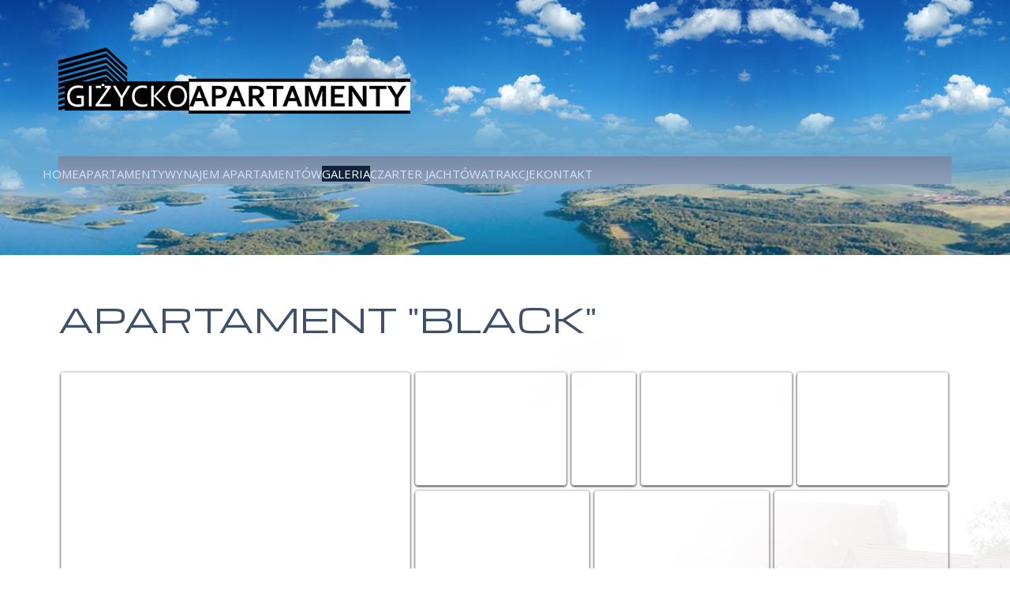

--- FILE ---
content_type: text/html; charset=utf-8
request_url: http://www.gizyckoapartamenty.pl/index.php/galeria/event/Apartament-BLACK
body_size: 5964
content:

<!DOCTYPE html>
<html xmlns="http://www.w3.org/1999/xhtml" xml:lang="pl-pl" lang="pl-pl" >
<head>
  
	    
   
    <meta name="viewport" content="width=device-width, initial-scale=1.0"/>  
    	<base href="http://www.gizyckoapartamenty.pl/index.php/galeria/event/Apartament-BLACK" />
	<meta http-equiv="content-type" content="text/html; charset=utf-8" />
	<meta name="fragment" content="!" />
	<meta name="generator" content="Joomla! - Open Source Content Management" />
	<title>Apartament &quot;BLACK&quot;</title>
	<link href="/media/com_eventgallery/frontend/css/eg-compressed.css?v=3.4.8" rel="stylesheet" type="text/css" />
	<link href="/templates/as002091free/css/bootstrap.css" rel="stylesheet" type="text/css" />
	<link href="/templates/as002091free/css/style.general.css" rel="stylesheet" type="text/css" />
	<link href="/templates/as002091free/css/tmpl.default.css" rel="stylesheet" type="text/css" />
	<link href="/templates/as002091free/css/media.1024.css" rel="stylesheet" type="text/css" />
	<link href="/templates/as002091free/css/media.980.css" rel="stylesheet" type="text/css" />
	<link href="/templates/as002091free/css/media.768.css" rel="stylesheet" type="text/css" />
	<link href="/templates/as002091free/css/media.480.css" rel="stylesheet" type="text/css" />
	<link href="/templates/as002091free/css/style.default.css" rel="stylesheet" type="text/css" />
	<link href="http://fonts.googleapis.com/css?family=Open+Sans" rel="stylesheet" type="text/css" />
	<link href="http://www.gizyckoapartamenty.pl/modules/mod_gruemenu/css/styles.css" rel="stylesheet" type="text/css" />
	<script src="/media/system/js/mootools-core.js" type="text/javascript"></script>
	<script src="/media/system/js/core.js" type="text/javascript"></script>
	<script src="/media/jui/js/jquery.min.js" type="text/javascript"></script>
	<script src="/media/jui/js/jquery-noconflict.js" type="text/javascript"></script>
	<script src="/media/jui/js/jquery-migrate.min.js" type="text/javascript"></script>
	<script src="/media/system/js/punycode.js" type="text/javascript"></script>
	<script src="/media/system/js/validate.js" type="text/javascript"></script>
	<script src="/media/com_eventgallery/common/js/jquery/namespace.js?v=3.4.8" type="text/javascript"></script>
	<script src="/media/com_eventgallery/frontend/js/eg-compressed.js?v=3.4.8" type="text/javascript"></script>
	<script src="/media/jui/js/bootstrap.js" type="text/javascript"></script>
	<script src="/templates/as002091free/js/jquery.isotope.min.js" type="text/javascript"></script>
	<script src="/templates/as002091free/js/touch.gallery.js" type="text/javascript"></script>
	<script src="/templates/as002091free/js/scripts.js" type="text/javascript"></script>
	<script src="http://www.gizyckoapartamenty.pl/modules/mod_gruemenu/js/touchwipe.min.js" type="text/javascript"></script>
	<script src="http://www.gizyckoapartamenty.pl/modules/mod_gruemenu/js/sidr.js" type="text/javascript"></script>
	<script src="http://www.gizyckoapartamenty.pl/modules/mod_gruemenu/js/script.js" type="text/javascript"></script>
	<script type="text/javascript">
EventGallerySlideShowConfiguration={"slideshow":false,"slideshowAuto":false,"slideshowSpeed":3000,"slideshowStart":"Start Slideshow","slideshowStop":"Stop Slideshow","slideshowRightClickProtection":false};EventGalleryLightboxConfiguration={"navigationFadeDelay":0};jQuery.noConflict()
jQuery(document).ready(function($) {
		$('.navigation-toggle-98').sidr( {
			name     : 'sidr-main',
			source   : '#sidr-close, #gruemenu',
			side     : 'left',
			displace : false
		} );
		$('.sidr-class-toggle-sidr-close').click( function() {
			$.sidr( 'close', 'sidr-main' );
			return false;
		} );
});

      jQuery(window).touchwipe({
        wipeLeft: function($) {
          // Close
          $.sidr('close', 'sidr-main');
        },
        wipeRight: function($) {
          // Open
          $.sidr('open', 'sidr-main');
        },
        preventDefaultEvents: false
      });

	</script>
	<script type="text/javascript">
		(function() {
			Joomla.JText.load({"JLIB_FORM_FIELD_INVALID":"Niepoprawne pole:&#160"});
		})();
	</script>
	<!--[if lt IE 9]><script src="http://html5shim.googlecode.com/svn/trunk/html5.js" type="text/javascript"></script><script src="http://css3-mediaqueries-js.googlecode.com/svn/trunk/css3-mediaqueries.js" type="text/javascript"></script><![endif]-->


	

<link href='http://fonts.googleapis.com/css?family=Michroma&subset=latin,cyrillic,greek' rel='stylesheet' type='text/css'><link href='http://fonts.googleapis.com/css?family=Tangerine&subset=latin,cyrillic,greek' rel='stylesheet' type='text/css'><style type="text/css">

/***************************************************************************************/
/*
/*		Designed by 'AS Designing'
/*		Web: http://www.asdesigning.com
/*		Web: http://www.astemplates.com
/*		License: GNU/GPL
/*
/**************************************************************************************/

body
{
	font-family: Tahoma, Geneva, sans-serif, Arial;	font-size: 14px;	}

a
{
	color: #1D2736;}

a:hover,
a.selected
{
	color: #1D2736;}


/**************************************************************************************/
/*   Forms																			  */


input,
button,
select,
textarea
{
	font-family: Tahoma, Geneva, sans-serif, Arial;}


/**************************************************************************************/
/*   Headings and Titles															  */


h1,
h2,
h3,
h4,
h5,
.item_title
{
    font-family: 'Michroma', sans-serif !important; }

h1
{
		}

h2
{
		}

h3
{
		}

h4
{
			
}

h5
{
			
}


/**************************************************************************************/
/*   Lists																			  */


.categories-module li a,
.archive-module li a
{
	color: #1D2736;}

.categories-module li a:hover,
.archive-module li a:hover
{
	color: #1D2736;}


/**************************************************************************************/
/*   Buttons																		  */


a.btn,
a.readmore,
.btn_info,
.btn-info,
.btn-group button.btn,
.mod-newsflash a.readmore,
.btn-primary,
.btn_primary,
.contentpane .button
{
	color: #1C1C1C;	background-color: #FF3DEC !important;	

		
	background-image: -moz-linear-gradient(top, #54E8FF, #FF3DEC);
	background-image: -webkit-linear-gradient(top, #54E8FF, #FF3DEC);
	background-image: -o-linear-gradient(top, #54E8FF, #FF3DEC);
	background-image: linear-gradient(to bottom, #54E8FF, #FF3DEC);
 	filter: progid:DXImageTransform.Microsoft.gradient(startColorstr='#ff54E8FF', endColorstr='#ffFF3DEC', GradientType=0);
	}

a.btn:hover,
.btn_info:hover,
.btn-info:hover,
.btn_info:active,
.btn-info:active,
.btn_info.active,
.btn-info.active,
.btn_info.disabled,
.btn-info.disabled,
.btn_info[disabled],
.btn-info[disabled],
.btn-primary:hover,
.btn_primary:hover,
.btn-primary:active,
.btn_primary:active,
.btn-primary.active,
.btn_primary.active,
.btn-primary.disabled,
.btn_primary.disabled,
.btn-primary[disabled],
.btn_primary[disabled],
.mod-newsflash a.readmore:hover,
.contentpane .button:hover
{
	color: #21FF37;	background-color: #FF3DEC !important;		
	background-image: -moz-linear-gradient(top, #FF3DEC, #FF3DEC);
	background-image: -webkit-linear-gradient(top, #FF3DEC, #FF3DEC);
	background-image: -o-linear-gradient(top, #FF3DEC, #FF3DEC);
	background-image: linear-gradient(to bottom, #FF3DEC, #FF3DEC);
 	filter: progid:DXImageTransform.Microsoft.gradient(startColorstr='#ff', endColorstr='#ffFF3DEC', GradientType=0);
		
}


/**************************************************************************************/
/*   Logo Row		  																  */


#header-top-row .moduletable.call-now
{
	color: #1D2736;}

#header-top-row .moduletable.call-now div
{
    font-family: 'Michroma', sans-serif !important; }

#header-top-row .logo
{
	float: left;
	line-height: 60px;
	min-width: 240px;
}

#header-top-row .logo,
#header-top-row .logo a,
#header-top-row .logo a:hover
{
	font-family: 'Tangerine', Arial, serif !important;		font-style: normal;	font-weight: normal;	}

#header-top-row .logo span.slogan
{
	left: 5px;
	top: 0px;
	font-family: Arial, Helvetica, sans-serif;	font-size: 12px;	font-style: normal;	font-weight: normal;		
}


/**************************************************************************************/
/*   Footer
/**************************************************************************************/
/**************************************************************************************/


#footer-row ul.nav li a
{
	color: #1D2736;}

#footer-row ul.nav li a:hover
{
	color: #1D2736;}

#copyright-menu li a,
#copyright-menu li.current a,
#copyright-menu li.active a
{
	color: #1D2736;}

#copyright-menu li a:hover
{
	color: #1D2736;}


</style>
    <link rel="stylesheet" href="/templates/as002091free/css/ext.asmenu.css" type="text/css" />
    <link rel="stylesheet" href="/templates/as002091free/css/ext.superfish.css" type="text/css" /> 
    <link rel="stylesheet" href="/templates/as002091free/css/ext.ascarousel.css" type="text/css" />   
    <link rel="stylesheet" href="/templates/as002091free/css/style.custom.css" type="text/css" />
  
</head>

<body class="com_eventgallery view-event task- itemid-104 body-">
    <div class="wrapper">

		<!-- HEADER ~~~~~~~~~~~~~~~~~~~~~~~~~~~~~~~~~~~~~~~~~~~~~~~~~~~~~~~~~~~~~~~~~~~~~~~~~~~~~~~~  -->    
	    <div id="header-top-wrapper">
            <div id="header-top-row">
                <div class="container">
                    <div id="top" class="row">
                        <div id="logo" class="span7">
                                                        <a href="/">
                                <img src="http://www.gizyckoapartamenty.pl/images/logo_nowe.png" alt="gizyckoapartamenty" />
                            </a>
                            <span class="slogan">
                                                            </span>
                                                        
                        </div>
                        <div class="social">
                            
                        </div>
                    </div>
                </div>
            </div>
             
               
            <div id="header-row">
                <div class="container">
                    <div class="main-navigation">
                        <div class="row">
                            <div class="moduletable  ">
<style>

/* Top-to-Bottom */
#gruemenu.grue_98 ul li { margin:0!important; padding:0!important }
#gruemenu.grue_98 > ul > li {float: left; display: inline-block; }
#gruemenu.grue_98 > ul > li.has-sub > a::after {border-top-color: #D1E3FB;  right: 17px; top: 50%; margin-top:-5px; }
#gruemenu.grue_98 > ul > li.has-sub.active > a::after,
#gruemenu.grue_98 > ul > li.has-sub:hover > a {border-top-color: #FFFFFF;}
#gruemenu.grue_98 ul ul { position: absolute; left: -9999px; top: auto; padding-top: 6px;}
#gruemenu.grue_98 > ul > li > ul::after { content: ""; position: absolute; width: 0; height: 0; border: 5px solid transparent; top: -3px; left: 20px;}
#gruemenu.grue_98 ul ul ul::after {content: "";position: absolute; width: 0; height: 0; border: 5px solid transparent;  top: 11px; left: -3px;}
#gruemenu.grue_98 > ul > li:hover > ul {top: auto;left: 0;}
#gruemenu.grue_98 ul ul ul {padding-top: 0;padding-left: 6px;}
#gruemenu.grue_98 ul ul > li:hover > ul {left: 220px;top: 0;}
#gruemenu.grue_98 > ul > li > ul::after { border-bottom-color: #192F4D}
#gruemenu.grue_98 ul ul ul::after {border-right-color:  #192F4D }
#gruemenu.grue_98 ul ul li.has-sub > a::after {border-left-color: #D1E3FB;   right: 17px; top: 14px; }
#gruemenu.grue_98 ul ul li.has-sub.active > a::after,
#gruemenu.grue_98 ul ul li.has-sub:hover > a::after {border-left-color:#FFFFFF; }
#gruemenu.grue_98 { background: #065978; }
#gruemenu.grue_98 ul li a, #gruemenu.grue_98 
#gruemenu.grue_98 {font-family: "Open Sans", Arial, Helvetica, sans-serif ;}
#gruemenu.grue_98,
#gruemenu.grue_98 ul,
#gruemenu.grue_98 ul li,
#gruemenu.grue_98 ul > li > a { font-size:15px}
#gruemenu.grue_98 ul > li > ul > li > a { font-size:12px!important}
#gruemenu.grue_98 > ul > li > a { color: #D1E3FB; text-transform:uppercase}
#gruemenu.grue_98 > ul > li:hover > a,
#gruemenu.grue_98 > ul > li > a:hover,
#gruemenu.grue_98 > ul > li.active > a {color: #FFFFFF; background: #11243D;}
#gruemenu.grue_98 ul ul li:hover > a,
#gruemenu.grue_98 ul ul li.active > a {color: #FFFFFF; background: #11243D;}
#gruemenu.grue_98 ul ul li a, #navigation-toggle {color: #D1E3FB; background: #192F4D;}
#gruemenu.grue_98 ul ul li:hover > a,
#gruemenu.grue_98 ul ul li.active > a,
#navigation-toggle:hover {color: #FFFFFF;background:#11243D;}
#gruemenu.grue_98 #menu-button{ color: #D1E3FB; }
#gruemenu.grue_98 {-webkit-border-radius: 3px; -moz-border-radius: 3px; -o-border-radius: 3px; border-radius: 3px;  border-radius: 3px;}
#gruemenu.grue_98 ul li:first-child > a  { border-top-left-radius: 3px; border-bottom-left-radius: 3px;}
#gruemenu.grue_98 ul ul li:first-child > a { border-top-left-radius: 3px; border-top-right-radius: 3px; border-bottom-left-radius: 0px; border-bottom-right-radius: px;}
#gruemenu.grue_98 ul ul li:last-child > a {border-top-left-radius: 0px; border-top-right-radius: 0px; border-bottom-left-radius: 3px; border-bottom-right-radius: 3px;}
#gruemenu.grue_98 #menu-button::after {border-top: 2px solid #D1E3FB; border-bottom: 2px solid #D1E3FB; }
#gruemenu.grue_98 #menu-button::before {border-top: 2px solid #D1E3FB; }
/* Enable Fixed Menu */
	#gruemenu.grue_98.gruefixed { position:fixed; top:0; left:0; width:100%; z-index:9999999}
/* Enable Mobile Menu */
@media screen and (max-width: 720px) {
#navigation-toggle { z-index:999; display:block; position:fixed; top:10px; right:10px; padding:10px 10px; box-shadow:0px 1px 1px rgba(0,0,0,0.15);	border-radius:3px;	text-shadow:0px 1px 0px rgba(0,0,0,0.5); font-size:20px;		transition:color linear 0.15s; text-decoration: none !important; }
#navigation-toggle span.nav-line { display:block; height:3px; width:20px; margin-bottom:4px; background:#fff}
#navigation-toggle:hover {text-decoration:none;	}
#gruemenu.grue_98  {display: none;}
}	
</style>

<a href="#sidr-main" id="navigation-toggle" class="navigation-toggle-98"><span class="nav-line"></span><span class="nav-line"></span><span class="nav-line"></span></a>
<div id="sidr-close"><a href="#sidr-close" class="toggle-sidr-close"></a></div>
<div id="gruemenu" class="grue_98 ">
<ul >
<li class="item-101"><a href="/index.php" >Home</a></li><li class="item-102 has-sub parent"><a href="#" >Apartamenty</a><ul class="sub-menu"><li class="item-113"><a href="/index.php/apartamenty/apartament-black" >Apartament &quot;BLACK&quot;</a></li><li class="item-114"><a href="/index.php/apartamenty/apartament-white" >Apartament &quot;WHITE&quot;</a></li></ul></li><li class="item-103 has-sub parent"><a href="#" >Wynajem apartamentów</a><ul class="sub-menu"><li class="item-120"><a href="/index.php/wynajem/cennik" >Cennik Apartamentów</a></li><li class="item-123"><a href="/index.php/wynajem/warunki-wynajmu" >Warunki wynajmu</a></li><li class="item-143"><a href="/index.php/wynajem/pliki-do-pobrania" >Pliki do pobrania</a></li></ul></li><li class="item-104 current active"><a href="/index.php/galeria" >Galeria</a></li><li class="item-128"><a href="/index.php/czarter-jachtow" >Czarter jachtów</a></li><li class="item-121"><a href="/index.php/atrakcje" >Atrakcje</a></li><li class="item-105"><a href="/index.php/kontakt" >Kontakt</a></li></ul>
</div>

<script type="text/javascript">
  var el = document.getElementById('TheGrue');
  if(el) {el.style.display += el.style.display = 'none';}
</script>




</div>
                        </div>
                    </div>
                </div>
            </div>
        
                        
			            
		</div>
		
		<div id="custom-content-wrapper">
        
                                
			        
            <!-- END OF HEADER ~~~~~~~~~~~~~~~~~~~~~~~~~~~~~~~~~~~~~~~~~~~~~~~~~~~~~~~~~~~~~~~~~~~~~~~~~~~~~~~~~~~~~~ -->        
        
            <!-- CONTENT ~~~~~~~~~~~~~~~~~~~~~~~~~~~~~~~~~~~~~~~~~~~~~~~~~~~~~~~~~~~~~~~~~~~~~~~~~~~~~~~~~~~~~~~~~~~~ -->
            <div id="content-row">
                <div class="container">
                    <div class="content-inner row">
                    
                        <!-- COLUMN LEFT ~~~~~~~~~~~~~~~~~~~~~~~~~~~~~~~~~~~~~~~~~~~~~~~~~~~~~~~~~~~~~~~~~~~~~~~~~~~~~~~~~ -->
                                                <!-- END OF COlUMN LEFT ~~~~~~~~~~~~~~~~~~~~~~~~~~~~~~~~~~~~~~~~~~~~~~~~~~~~~~~~~~~~~~~~~~~~~~~~~~ -->
                                
                        <!-- COLUMN MAIN ~~~~~~~~~~~~~~~~~~~~~~~~~~~~~~~~~~~~~~~~~~~~~~~~~~~~~~~~~~~~~~~~~~~~~~~~~~~~~~~~~ -->                
                        <div id="component" class="span12">
                    
                                                                                
                            <div id="system-message-container">
	</div>

                            


            <script type="text/javascript">
            /* <![CDATA[ */
            (function(jQuery){
            	jQuery( document ).ready(function() {

	                var options = {
	                    buttonShowType: 'inline',
	                    emptyCartSelector: '.eventgallery-cart-empty',
	                    cartSelector: '.eventgallery-ajaxcart-internal',
	                    cartItemContainerSelector: '.eventgallery-ajaxcart-internal .cart-items-container',
	                    cartItemsSelector: '.eventgallery-ajaxcart-internal .cart-items',
	                    cartItemSelector: '.eventgallery-ajaxcart-internal .cart-items .cart-item',
	                    cartCountSelector: '.eventgallery-ajaxcart-internal .itemscount',
	                    buttonDownSelector: '.eventgallery-ajaxcart-internal .toggle-down',
	                    buttonUpSelector: '.eventgallery-ajaxcart-internal .toggle-up',
	                    'removeUrl': "/index.php/galeria/rest?task=removefromcart&amp;format=raw".replace(/&amp;/g, '&'),
	                    'add2cartUrl': "/index.php/galeria/rest?task=add2cart&amp;format=raw".replace(/&amp;/g, '&'),
	                    'removeLinkTitle': "Remove item from cart",
	                    'getCartUrl': "/index.php/galeria/rest?task=getCart&amp;format=raw".replace(/&amp;/g, '&')
	                };

	                var eventgalleryCart = new Eventgallery.Cart(options);

            	});
            })(eventgallery.jQuery);
            /* ]]> */
        </script>

        <div class="eventgallery-ajaxcart-internal eventgallery-ajaxcart well">

            <h2>Cart</h2>

            <div class="cart-items-container">
                <div class="cart-items"></div>
            </div>

            <div class="cart-summary btn-group">
                
                
                <button title="Number of unique Items in your cart." class="btn"><span class="itemscount">0</span> Items                </button>
                <button title="Show all items" class="btn toggle-down"><i class="egfa egfa-chevron-down"></i></button>
                <button title="Hide older items" class="btn toggle-up"><i class="egfa egfa-chevron-up"></i></button>
                <button title="Go to Cart" onclick="document.location.href='/index.php/galeria/cart'" class="btn  btn-primary"><i class="egfa egfa-shopping-cart"></i>  Buy now</button>


            </div>

            <div style="clear:both"></div>

        </div>
    


<div itemscope itemtype="http://schema.org/Event" class="event">
    
    <h1 itemprop="name" class="displayname">
        Apartament "BLACK"    </h1>

    
    <div itemprop="description" class="text">
    	    </div>

    <div style="display:none">
    	<meta itemprop="image" content="http://www.gizyckoapartamenty.pl/index.php/galeria/download/Apartament-BLACK/Apart_nr_29%20FOTO%207-jpg/?is_for_sharing=true" /><link rel="image_src" tpe="image/jpeg" href="http://www.gizyckoapartamenty.pl/index.php/galeria/download/Apartament-BLACK/Apart_nr_29%20FOTO%207-jpg/?is_for_sharing=true" />    	<span itemprop="startDate" content="2017-02-02 00:00:00">
    		czwartek, 02, luty 2017    	</span>
    </div>

    
    
<div class="eventgallery-thumbnails eventgallery-imagelist thumbnails" 
						data-rowheight="150"
	                    data-rowheightjitter="50"
	                    data-firstimagerowheight="2"
	                    data-dofilllastrow="false">
            
     
	        <div class="thumbnail-container">

	            <a class="event-thumbnail thumbnail" href="http://www.gizyckoapartamenty.pl/components/com_eventgallery/helpers/image.php?option=com_eventgallery&mode=full&view=resizeimage&folder=Apartament-BLACK&file=Apart_nr_29+FOTO+7.jpg"
   title=""
   data-title=""
   rel="galleryb9052749d5a6b4c83edc7113436cbf3e" data-eventgallery-lightbox="gallery"><img class="eventgallery-lazyme " data-width="1200" data-height="801" longdesc="http://www.gizyckoapartamenty.pl/components/com_eventgallery/helpers/image.php?option=com_eventgallery&amp;mode=uncrop&amp;width=50&amp;view=resizeimage&amp;folder=Apartament-BLACK&amp;file=Apart_nr_29+FOTO+7.jpg" src="http://www.gizyckoapartamenty.pl/media/com_eventgallery/frontend/images/blank.gif" style=" width: 50px; height: 50px; background-position: 50% 50%; background-repeat: no-repeat;" alt="Apartament &quot;BLACK&quot;" />   </a>	            
	        </div>
        
            
     
	        <div class="thumbnail-container">

	            <a class="event-thumbnail thumbnail" href="http://www.gizyckoapartamenty.pl/components/com_eventgallery/helpers/image.php?option=com_eventgallery&mode=full&view=resizeimage&folder=Apartament-BLACK&file=Apart_nr_29+FOTO+4.jpg"
   title=""
   data-title=""
   rel="galleryb9052749d5a6b4c83edc7113436cbf3e" data-eventgallery-lightbox="gallery"><img class="eventgallery-lazyme " data-width="1200" data-height="801" longdesc="http://www.gizyckoapartamenty.pl/components/com_eventgallery/helpers/image.php?option=com_eventgallery&amp;mode=uncrop&amp;width=50&amp;view=resizeimage&amp;folder=Apartament-BLACK&amp;file=Apart_nr_29+FOTO+4.jpg" src="http://www.gizyckoapartamenty.pl/media/com_eventgallery/frontend/images/blank.gif" style=" width: 50px; height: 50px; background-position: 50% 50%; background-repeat: no-repeat;" alt="Apartament &quot;BLACK&quot;" />   </a>	            
	        </div>
        
            
     
	        <div class="thumbnail-container">

	            <a class="event-thumbnail thumbnail" href="http://www.gizyckoapartamenty.pl/components/com_eventgallery/helpers/image.php?option=com_eventgallery&mode=full&view=resizeimage&folder=Apartament-BLACK&file=Apart_nr_29+FOTO+1.jpg"
   title=""
   data-title=""
   rel="galleryb9052749d5a6b4c83edc7113436cbf3e" data-eventgallery-lightbox="gallery"><img class="eventgallery-lazyme " data-width="801" data-height="1200" longdesc="http://www.gizyckoapartamenty.pl/components/com_eventgallery/helpers/image.php?option=com_eventgallery&amp;mode=uncrop&amp;width=50&amp;view=resizeimage&amp;folder=Apartament-BLACK&amp;file=Apart_nr_29+FOTO+1.jpg" src="http://www.gizyckoapartamenty.pl/media/com_eventgallery/frontend/images/blank.gif" style=" width: 50px; height: 50px; background-position: 50% 50%; background-repeat: no-repeat;" alt="Apartament &quot;BLACK&quot;" />   </a>	            
	        </div>
        
            
     
	        <div class="thumbnail-container">

	            <a class="event-thumbnail thumbnail" href="http://www.gizyckoapartamenty.pl/components/com_eventgallery/helpers/image.php?option=com_eventgallery&mode=full&view=resizeimage&folder=Apartament-BLACK&file=Apart_nr_29+FOTO+10.jpg"
   title=""
   data-title=""
   rel="galleryb9052749d5a6b4c83edc7113436cbf3e" data-eventgallery-lightbox="gallery"><img class="eventgallery-lazyme " data-width="1200" data-height="801" longdesc="http://www.gizyckoapartamenty.pl/components/com_eventgallery/helpers/image.php?option=com_eventgallery&amp;mode=uncrop&amp;width=50&amp;view=resizeimage&amp;folder=Apartament-BLACK&amp;file=Apart_nr_29+FOTO+10.jpg" src="http://www.gizyckoapartamenty.pl/media/com_eventgallery/frontend/images/blank.gif" style=" width: 50px; height: 50px; background-position: 50% 50%; background-repeat: no-repeat;" alt="Apartament &quot;BLACK&quot;" />   </a>	            
	        </div>
        
            
     
	        <div class="thumbnail-container">

	            <a class="event-thumbnail thumbnail" href="http://www.gizyckoapartamenty.pl/components/com_eventgallery/helpers/image.php?option=com_eventgallery&mode=full&view=resizeimage&folder=Apartament-BLACK&file=Apart_nr_29+FOTO+11.jpg"
   title=""
   data-title=""
   rel="galleryb9052749d5a6b4c83edc7113436cbf3e" data-eventgallery-lightbox="gallery"><img class="eventgallery-lazyme " data-width="1200" data-height="801" longdesc="http://www.gizyckoapartamenty.pl/components/com_eventgallery/helpers/image.php?option=com_eventgallery&amp;mode=uncrop&amp;width=50&amp;view=resizeimage&amp;folder=Apartament-BLACK&amp;file=Apart_nr_29+FOTO+11.jpg" src="http://www.gizyckoapartamenty.pl/media/com_eventgallery/frontend/images/blank.gif" style=" width: 50px; height: 50px; background-position: 50% 50%; background-repeat: no-repeat;" alt="Apartament &quot;BLACK&quot;" />   </a>	            
	        </div>
        
            
     
	        <div class="thumbnail-container">

	            <a class="event-thumbnail thumbnail" href="http://www.gizyckoapartamenty.pl/components/com_eventgallery/helpers/image.php?option=com_eventgallery&mode=full&view=resizeimage&folder=Apartament-BLACK&file=Apart_nr_29+FOTO+12.jpg"
   title=""
   data-title=""
   rel="galleryb9052749d5a6b4c83edc7113436cbf3e" data-eventgallery-lightbox="gallery"><img class="eventgallery-lazyme " data-width="1200" data-height="801" longdesc="http://www.gizyckoapartamenty.pl/components/com_eventgallery/helpers/image.php?option=com_eventgallery&amp;mode=uncrop&amp;width=50&amp;view=resizeimage&amp;folder=Apartament-BLACK&amp;file=Apart_nr_29+FOTO+12.jpg" src="http://www.gizyckoapartamenty.pl/media/com_eventgallery/frontend/images/blank.gif" style=" width: 50px; height: 50px; background-position: 50% 50%; background-repeat: no-repeat;" alt="Apartament &quot;BLACK&quot;" />   </a>	            
	        </div>
        
            
     
	        <div class="thumbnail-container">

	            <a class="event-thumbnail thumbnail" href="http://www.gizyckoapartamenty.pl/components/com_eventgallery/helpers/image.php?option=com_eventgallery&mode=full&view=resizeimage&folder=Apartament-BLACK&file=Apart_nr_29+FOTO+13.jpg"
   title=""
   data-title=""
   rel="galleryb9052749d5a6b4c83edc7113436cbf3e" data-eventgallery-lightbox="gallery"><img class="eventgallery-lazyme " data-width="1200" data-height="801" longdesc="http://www.gizyckoapartamenty.pl/components/com_eventgallery/helpers/image.php?option=com_eventgallery&amp;mode=uncrop&amp;width=50&amp;view=resizeimage&amp;folder=Apartament-BLACK&amp;file=Apart_nr_29+FOTO+13.jpg" src="http://www.gizyckoapartamenty.pl/media/com_eventgallery/frontend/images/blank.gif" style=" width: 50px; height: 50px; background-position: 50% 50%; background-repeat: no-repeat;" alt="Apartament &quot;BLACK&quot;" />   </a>	            
	        </div>
        
            
     
	        <div class="thumbnail-container">

	            <a class="event-thumbnail thumbnail" href="http://www.gizyckoapartamenty.pl/components/com_eventgallery/helpers/image.php?option=com_eventgallery&mode=full&view=resizeimage&folder=Apartament-BLACK&file=Apart_nr_29+FOTO+14.jpg"
   title=""
   data-title=""
   rel="galleryb9052749d5a6b4c83edc7113436cbf3e" data-eventgallery-lightbox="gallery"><img class="eventgallery-lazyme " data-width="1200" data-height="801" longdesc="http://www.gizyckoapartamenty.pl/components/com_eventgallery/helpers/image.php?option=com_eventgallery&amp;mode=uncrop&amp;width=50&amp;view=resizeimage&amp;folder=Apartament-BLACK&amp;file=Apart_nr_29+FOTO+14.jpg" src="http://www.gizyckoapartamenty.pl/media/com_eventgallery/frontend/images/blank.gif" style=" width: 50px; height: 50px; background-position: 50% 50%; background-repeat: no-repeat;" alt="Apartament &quot;BLACK&quot;" />   </a>	            
	        </div>
        
            
     
	        <div class="thumbnail-container">

	            <a class="event-thumbnail thumbnail" href="http://www.gizyckoapartamenty.pl/components/com_eventgallery/helpers/image.php?option=com_eventgallery&mode=full&view=resizeimage&folder=Apartament-BLACK&file=Apart_nr_29+FOTO+15.jpg"
   title=""
   data-title=""
   rel="galleryb9052749d5a6b4c83edc7113436cbf3e" data-eventgallery-lightbox="gallery"><img class="eventgallery-lazyme " data-width="1200" data-height="801" longdesc="http://www.gizyckoapartamenty.pl/components/com_eventgallery/helpers/image.php?option=com_eventgallery&amp;mode=uncrop&amp;width=50&amp;view=resizeimage&amp;folder=Apartament-BLACK&amp;file=Apart_nr_29+FOTO+15.jpg" src="http://www.gizyckoapartamenty.pl/media/com_eventgallery/frontend/images/blank.gif" style=" width: 50px; height: 50px; background-position: 50% 50%; background-repeat: no-repeat;" alt="Apartament &quot;BLACK&quot;" />   </a>	            
	        </div>
        
            
     
	        <div class="thumbnail-container">

	            <a class="event-thumbnail thumbnail" href="http://www.gizyckoapartamenty.pl/components/com_eventgallery/helpers/image.php?option=com_eventgallery&mode=full&view=resizeimage&folder=Apartament-BLACK&file=Apart_nr_29+FOTO+16.jpg"
   title=""
   data-title=""
   rel="galleryb9052749d5a6b4c83edc7113436cbf3e" data-eventgallery-lightbox="gallery"><img class="eventgallery-lazyme " data-width="801" data-height="1200" longdesc="http://www.gizyckoapartamenty.pl/components/com_eventgallery/helpers/image.php?option=com_eventgallery&amp;mode=uncrop&amp;width=50&amp;view=resizeimage&amp;folder=Apartament-BLACK&amp;file=Apart_nr_29+FOTO+16.jpg" src="http://www.gizyckoapartamenty.pl/media/com_eventgallery/frontend/images/blank.gif" style=" width: 50px; height: 50px; background-position: 50% 50%; background-repeat: no-repeat;" alt="Apartament &quot;BLACK&quot;" />   </a>	            
	        </div>
        
            
     
	        <div class="thumbnail-container">

	            <a class="event-thumbnail thumbnail" href="http://www.gizyckoapartamenty.pl/components/com_eventgallery/helpers/image.php?option=com_eventgallery&mode=full&view=resizeimage&folder=Apartament-BLACK&file=Apart_nr_29+FOTO+17.jpg"
   title=""
   data-title=""
   rel="galleryb9052749d5a6b4c83edc7113436cbf3e" data-eventgallery-lightbox="gallery"><img class="eventgallery-lazyme " data-width="1200" data-height="801" longdesc="http://www.gizyckoapartamenty.pl/components/com_eventgallery/helpers/image.php?option=com_eventgallery&amp;mode=uncrop&amp;width=50&amp;view=resizeimage&amp;folder=Apartament-BLACK&amp;file=Apart_nr_29+FOTO+17.jpg" src="http://www.gizyckoapartamenty.pl/media/com_eventgallery/frontend/images/blank.gif" style=" width: 50px; height: 50px; background-position: 50% 50%; background-repeat: no-repeat;" alt="Apartament &quot;BLACK&quot;" />   </a>	            
	        </div>
        
            
     
	        <div class="thumbnail-container">

	            <a class="event-thumbnail thumbnail" href="http://www.gizyckoapartamenty.pl/components/com_eventgallery/helpers/image.php?option=com_eventgallery&mode=full&view=resizeimage&folder=Apartament-BLACK&file=Apart_nr_29+FOTO+18.jpg"
   title=""
   data-title=""
   rel="galleryb9052749d5a6b4c83edc7113436cbf3e" data-eventgallery-lightbox="gallery"><img class="eventgallery-lazyme " data-width="1200" data-height="801" longdesc="http://www.gizyckoapartamenty.pl/components/com_eventgallery/helpers/image.php?option=com_eventgallery&amp;mode=uncrop&amp;width=50&amp;view=resizeimage&amp;folder=Apartament-BLACK&amp;file=Apart_nr_29+FOTO+18.jpg" src="http://www.gizyckoapartamenty.pl/media/com_eventgallery/frontend/images/blank.gif" style=" width: 50px; height: 50px; background-position: 50% 50%; background-repeat: no-repeat;" alt="Apartament &quot;BLACK&quot;" />   </a>	            
	        </div>
        
            
     
	        <div class="thumbnail-container">

	            <a class="event-thumbnail thumbnail" href="http://www.gizyckoapartamenty.pl/components/com_eventgallery/helpers/image.php?option=com_eventgallery&mode=full&view=resizeimage&folder=Apartament-BLACK&file=Apart_nr_29+FOTO+19.jpg"
   title=""
   data-title=""
   rel="galleryb9052749d5a6b4c83edc7113436cbf3e" data-eventgallery-lightbox="gallery"><img class="eventgallery-lazyme " data-width="1200" data-height="801" longdesc="http://www.gizyckoapartamenty.pl/components/com_eventgallery/helpers/image.php?option=com_eventgallery&amp;mode=uncrop&amp;width=50&amp;view=resizeimage&amp;folder=Apartament-BLACK&amp;file=Apart_nr_29+FOTO+19.jpg" src="http://www.gizyckoapartamenty.pl/media/com_eventgallery/frontend/images/blank.gif" style=" width: 50px; height: 50px; background-position: 50% 50%; background-repeat: no-repeat;" alt="Apartament &quot;BLACK&quot;" />   </a>	            
	        </div>
        
            
     
	        <div class="thumbnail-container">

	            <a class="event-thumbnail thumbnail" href="http://www.gizyckoapartamenty.pl/components/com_eventgallery/helpers/image.php?option=com_eventgallery&mode=full&view=resizeimage&folder=Apartament-BLACK&file=Apart_nr_29+FOTO+2.jpg"
   title=""
   data-title=""
   rel="galleryb9052749d5a6b4c83edc7113436cbf3e" data-eventgallery-lightbox="gallery"><img class="eventgallery-lazyme " data-width="1200" data-height="801" longdesc="http://www.gizyckoapartamenty.pl/components/com_eventgallery/helpers/image.php?option=com_eventgallery&amp;mode=uncrop&amp;width=50&amp;view=resizeimage&amp;folder=Apartament-BLACK&amp;file=Apart_nr_29+FOTO+2.jpg" src="http://www.gizyckoapartamenty.pl/media/com_eventgallery/frontend/images/blank.gif" style=" width: 50px; height: 50px; background-position: 50% 50%; background-repeat: no-repeat;" alt="Apartament &quot;BLACK&quot;" />   </a>	            
	        </div>
        
            
     
	        <div class="thumbnail-container">

	            <a class="event-thumbnail thumbnail" href="http://www.gizyckoapartamenty.pl/components/com_eventgallery/helpers/image.php?option=com_eventgallery&mode=full&view=resizeimage&folder=Apartament-BLACK&file=Apart_nr_29+FOTO+20.jpg"
   title=""
   data-title=""
   rel="galleryb9052749d5a6b4c83edc7113436cbf3e" data-eventgallery-lightbox="gallery"><img class="eventgallery-lazyme " data-width="1200" data-height="801" longdesc="http://www.gizyckoapartamenty.pl/components/com_eventgallery/helpers/image.php?option=com_eventgallery&amp;mode=uncrop&amp;width=50&amp;view=resizeimage&amp;folder=Apartament-BLACK&amp;file=Apart_nr_29+FOTO+20.jpg" src="http://www.gizyckoapartamenty.pl/media/com_eventgallery/frontend/images/blank.gif" style=" width: 50px; height: 50px; background-position: 50% 50%; background-repeat: no-repeat;" alt="Apartament &quot;BLACK&quot;" />   </a>	            
	        </div>
        
            
     
	        <div class="thumbnail-container">

	            <a class="event-thumbnail thumbnail" href="http://www.gizyckoapartamenty.pl/components/com_eventgallery/helpers/image.php?option=com_eventgallery&mode=full&view=resizeimage&folder=Apartament-BLACK&file=Apart_nr_29+FOTO+21.jpg"
   title=""
   data-title=""
   rel="galleryb9052749d5a6b4c83edc7113436cbf3e" data-eventgallery-lightbox="gallery"><img class="eventgallery-lazyme " data-width="1200" data-height="801" longdesc="http://www.gizyckoapartamenty.pl/components/com_eventgallery/helpers/image.php?option=com_eventgallery&amp;mode=uncrop&amp;width=50&amp;view=resizeimage&amp;folder=Apartament-BLACK&amp;file=Apart_nr_29+FOTO+21.jpg" src="http://www.gizyckoapartamenty.pl/media/com_eventgallery/frontend/images/blank.gif" style=" width: 50px; height: 50px; background-position: 50% 50%; background-repeat: no-repeat;" alt="Apartament &quot;BLACK&quot;" />   </a>	            
	        </div>
        
            
     
	        <div class="thumbnail-container">

	            <a class="event-thumbnail thumbnail" href="http://www.gizyckoapartamenty.pl/components/com_eventgallery/helpers/image.php?option=com_eventgallery&mode=full&view=resizeimage&folder=Apartament-BLACK&file=Apart_nr_29+FOTO+22.jpg"
   title=""
   data-title=""
   rel="galleryb9052749d5a6b4c83edc7113436cbf3e" data-eventgallery-lightbox="gallery"><img class="eventgallery-lazyme " data-width="1200" data-height="801" longdesc="http://www.gizyckoapartamenty.pl/components/com_eventgallery/helpers/image.php?option=com_eventgallery&amp;mode=uncrop&amp;width=50&amp;view=resizeimage&amp;folder=Apartament-BLACK&amp;file=Apart_nr_29+FOTO+22.jpg" src="http://www.gizyckoapartamenty.pl/media/com_eventgallery/frontend/images/blank.gif" style=" width: 50px; height: 50px; background-position: 50% 50%; background-repeat: no-repeat;" alt="Apartament &quot;BLACK&quot;" />   </a>	            
	        </div>
        
            
     
	        <div class="thumbnail-container">

	            <a class="event-thumbnail thumbnail" href="http://www.gizyckoapartamenty.pl/components/com_eventgallery/helpers/image.php?option=com_eventgallery&mode=full&view=resizeimage&folder=Apartament-BLACK&file=Apart_nr_29+FOTO+23.jpg"
   title=""
   data-title=""
   rel="galleryb9052749d5a6b4c83edc7113436cbf3e" data-eventgallery-lightbox="gallery"><img class="eventgallery-lazyme " data-width="1200" data-height="801" longdesc="http://www.gizyckoapartamenty.pl/components/com_eventgallery/helpers/image.php?option=com_eventgallery&amp;mode=uncrop&amp;width=50&amp;view=resizeimage&amp;folder=Apartament-BLACK&amp;file=Apart_nr_29+FOTO+23.jpg" src="http://www.gizyckoapartamenty.pl/media/com_eventgallery/frontend/images/blank.gif" style=" width: 50px; height: 50px; background-position: 50% 50%; background-repeat: no-repeat;" alt="Apartament &quot;BLACK&quot;" />   </a>	            
	        </div>
        
            
     
	        <div class="thumbnail-container">

	            <a class="event-thumbnail thumbnail" href="http://www.gizyckoapartamenty.pl/components/com_eventgallery/helpers/image.php?option=com_eventgallery&mode=full&view=resizeimage&folder=Apartament-BLACK&file=Apart_nr_29+FOTO+3.jpg"
   title=""
   data-title=""
   rel="galleryb9052749d5a6b4c83edc7113436cbf3e" data-eventgallery-lightbox="gallery"><img class="eventgallery-lazyme " data-width="1200" data-height="801" longdesc="http://www.gizyckoapartamenty.pl/components/com_eventgallery/helpers/image.php?option=com_eventgallery&amp;mode=uncrop&amp;width=50&amp;view=resizeimage&amp;folder=Apartament-BLACK&amp;file=Apart_nr_29+FOTO+3.jpg" src="http://www.gizyckoapartamenty.pl/media/com_eventgallery/frontend/images/blank.gif" style=" width: 50px; height: 50px; background-position: 50% 50%; background-repeat: no-repeat;" alt="Apartament &quot;BLACK&quot;" />   </a>	            
	        </div>
        
            
     
	        <div class="thumbnail-container">

	            <a class="event-thumbnail thumbnail" href="http://www.gizyckoapartamenty.pl/components/com_eventgallery/helpers/image.php?option=com_eventgallery&mode=full&view=resizeimage&folder=Apartament-BLACK&file=Apart_nr_29+FOTO+5.jpg"
   title=""
   data-title=""
   rel="galleryb9052749d5a6b4c83edc7113436cbf3e" data-eventgallery-lightbox="gallery"><img class="eventgallery-lazyme " data-width="1200" data-height="801" longdesc="http://www.gizyckoapartamenty.pl/components/com_eventgallery/helpers/image.php?option=com_eventgallery&amp;mode=uncrop&amp;width=50&amp;view=resizeimage&amp;folder=Apartament-BLACK&amp;file=Apart_nr_29+FOTO+5.jpg" src="http://www.gizyckoapartamenty.pl/media/com_eventgallery/frontend/images/blank.gif" style=" width: 50px; height: 50px; background-position: 50% 50%; background-repeat: no-repeat;" alt="Apartament &quot;BLACK&quot;" />   </a>	            
	        </div>
        
            
     
	        <div class="thumbnail-container">

	            <a class="event-thumbnail thumbnail" href="http://www.gizyckoapartamenty.pl/components/com_eventgallery/helpers/image.php?option=com_eventgallery&mode=full&view=resizeimage&folder=Apartament-BLACK&file=Apart_nr_29+FOTO+6.jpg"
   title=""
   data-title=""
   rel="galleryb9052749d5a6b4c83edc7113436cbf3e" data-eventgallery-lightbox="gallery"><img class="eventgallery-lazyme " data-width="1200" data-height="801" longdesc="http://www.gizyckoapartamenty.pl/components/com_eventgallery/helpers/image.php?option=com_eventgallery&amp;mode=uncrop&amp;width=50&amp;view=resizeimage&amp;folder=Apartament-BLACK&amp;file=Apart_nr_29+FOTO+6.jpg" src="http://www.gizyckoapartamenty.pl/media/com_eventgallery/frontend/images/blank.gif" style=" width: 50px; height: 50px; background-position: 50% 50%; background-repeat: no-repeat;" alt="Apartament &quot;BLACK&quot;" />   </a>	            
	        </div>
        
            
     
	        <div class="thumbnail-container">

	            <a class="event-thumbnail thumbnail" href="http://www.gizyckoapartamenty.pl/components/com_eventgallery/helpers/image.php?option=com_eventgallery&mode=full&view=resizeimage&folder=Apartament-BLACK&file=Apart_nr_29+FOTO+8.jpg"
   title=""
   data-title=""
   rel="galleryb9052749d5a6b4c83edc7113436cbf3e" data-eventgallery-lightbox="gallery"><img class="eventgallery-lazyme " data-width="1200" data-height="801" longdesc="http://www.gizyckoapartamenty.pl/components/com_eventgallery/helpers/image.php?option=com_eventgallery&amp;mode=uncrop&amp;width=50&amp;view=resizeimage&amp;folder=Apartament-BLACK&amp;file=Apart_nr_29+FOTO+8.jpg" src="http://www.gizyckoapartamenty.pl/media/com_eventgallery/frontend/images/blank.gif" style=" width: 50px; height: 50px; background-position: 50% 50%; background-repeat: no-repeat;" alt="Apartament &quot;BLACK&quot;" />   </a>	            
	        </div>
        
            
     
	        <div class="thumbnail-container">

	            <a class="event-thumbnail thumbnail" href="http://www.gizyckoapartamenty.pl/components/com_eventgallery/helpers/image.php?option=com_eventgallery&mode=full&view=resizeimage&folder=Apartament-BLACK&file=Apart_nr_29+FOTO+9.jpg"
   title=""
   data-title=""
   rel="galleryb9052749d5a6b4c83edc7113436cbf3e" data-eventgallery-lightbox="gallery"><img class="eventgallery-lazyme " data-width="1200" data-height="801" longdesc="http://www.gizyckoapartamenty.pl/components/com_eventgallery/helpers/image.php?option=com_eventgallery&amp;mode=uncrop&amp;width=50&amp;view=resizeimage&amp;folder=Apartament-BLACK&amp;file=Apart_nr_29+FOTO+9.jpg" src="http://www.gizyckoapartamenty.pl/media/com_eventgallery/frontend/images/blank.gif" style=" width: 50px; height: 50px; background-position: 50% 50%; background-repeat: no-repeat;" alt="Apartament &quot;BLACK&quot;" />   </a>	            
	        </div>
        
        <div style="clear: both"></div>
</div>
    


</div>
<div style="clear:both"></div>



                        
                                                        
                        </div>
                        <!-- END OF COLUMN MAIN ~~~~~~~~~~~~~~~~~~~~~~~~~~~~~~~~~~~~~~~~~~~~~~~~~~~~~~~~~~~~~~~~~~~~~~~~~~~~~~~~ -->
        
                        <!-- COLUMN RIGHT ~~~~~~~~~~~~~~~~~~~~~~~~~~~~~~~~~~~~~~~~~~~~~~~~~~~~~~~~~~~~~~~~~~~~~~~~~~~~~~~~~~ -->                    
                                                <!-- END OF COLUMN RIGHT ~~~~~~~~~~~~~~~~~~~~~~~~~~~~~~~~~~~~~~~~~~~~~~~~~~~~~~~~~~~~~~~~~~~~~~~~~~ -->
                    </div>
                </div>
            </div>
                    
                        
        
    
            <!-- FOOTER ~~~~~~~~~~~~~~~~~~~~~~~~~~~~~~~~~~~~~~~~~~~~~~~~~~~~~~~~~~~~~~~~~~~~~~~~~~~~~~~~~~~~~~~~~~~~ -->
            <div id="footer">
                                    
                <div id="copyright-row">
                    <div class="container">
                        <div id="trademark">
                            Copyright &copy; 2026 gizyckoapartamenty                        </div>
                        <div id="copyright-menu" class="row">
                            <!-- DO NOT REMOVE OR CHANGE THE CONTENT BELOW, THIS THEME MAY NOT WORK PROPERLY -->
                          
                              <div id="ascopy">
                              <a href="http://www.asdesigning.com/" target="_blank">
                                  &nbsp;&nbsp;&nbsp;&nbsp;DESIGNED BY:&nbsp;&nbsp;ASDESIGNING
                              </a>
                              </div>
                          
                            <!-- DO NOT REMOVE OR CHANGE THE CONTENT ABOVE, THIS THEME MAY NOT WORK PROPERLY --> 
                        </div>
                    </div>
                </div>
            </div>
        </div>
    
    </div>
	<!-- END OF FOOTER ~~~~~~~~~~~~~~~~~~~~~~~~~~~~~~~~~~~~~~~~~~~~~~~~~~~~~~~~~~~~~~~~~~~~~~~~~~~~~~~~~~~~~~~~~~~~ -->    
    
        <div id="back-top">
    	<a href="#"><span></span></a>
    </div>
        
        
            
    
</body>
</html>


--- FILE ---
content_type: text/css
request_url: http://www.gizyckoapartamenty.pl/media/com_eventgallery/frontend/css/eg-compressed.css?v=3.4.8
body_size: 9146
content:
#events .error{border:5px solid red}#events .thumbnail>img{display:inline;max-width:none;margin-left:0;margin-right:0}#events .item-container{float:left;width:33.3333333%;padding:5px;-webkit-box-sizing:border-box;-moz-box-sizing:border-box;box-sizing:border-box}#events .item{float:left;padding:0;margin:0;cursor:hand;width:100%;-webkit-box-shadow:1px 1px 3px 0 rgba(0,0,0,.5);-moz-box-shadow:1px 1px 3px 0 rgba(0,0,0,.5);box-shadow:1px 1px 3px 0 rgba(0,0,0,.5);-webkit-box-sizing:border-box;-moz-box-sizing:border-box;box-sizing:border-box}#events .item a{text-decoration:none}#events .item .content{padding:0;margin:0;position:relative;overflow:hidden}#events .item .content .data{background-color:rgba(0,0,0,.1);bottom:0;color:#DDD;opacity:.8;position:absolute;-webkit-transition:all .5s;-moz-transition:all .5s;-o-transition:all .5s;-ms-transition:all .5s;transition:all .5s;width:100%;z-index:222}#events .item .content:hover .data{background-color:rgba(0,0,0,.9);opacity:1;color:#EEE}#events .item .content .images{font-size:0;margin:0;padding:0;z-index:1}#events .item .content .images img{opacity:.8;width:100%;height:auto;background-size:100% 100%}#events .item .content:hover .images img{opacity:1}#events .item .content .thumbnails img{padding:0;margin:0}#events .item h2{font-size:1em}#events .item h3{font-size:.9em}#events .item .date{height:18px;font-size:.7em;font-weight:700;margin:0 10px}#events .item .title{min-height:60px;font-size:1.2em;overflow:auto;margin:0 10px;word-break:break-all;word-wrap:break-word;-epub-hyphens:auto;-webkit-hyphens:auto;-moz-hyphens:auto;-ms-hyphens:auto;-o-hyphens:auto;hyphens:auto}#events .item .comment,#events .item .eventhits,#events .item .imagecount,#events .item .overallCount,#events .item .text{font-weight:700;font-size:.8em;margin:0 10px}#events .item .comment,#events .item .eventhits,#events .item .imagecount{float:left}#events .item .thumbnail{margin-top:0}.eventgallery-tiles-list .eventgallery-tiles{position:relative;margin-left:-3px;margin-right:-3px}.eventgallery-tiles-list .eventgallery-tile{width:33.33%;padding:6px;margin:0;visibility:hidden;float:left;-webkit-box-sizing:border-box;-moz-box-sizing:border-box;box-sizing:border-box}.eventgallery-tiles-list .eventgallery-tile .wrapper{padding:0;margin:0;border:0 solid silver;border-radius:3px;-webkit-box-shadow:0 1px 3px 0 rgba(0,0,0,.33);-moz-box-shadow:0 1px 3px 0 rgba(0,0,0,.33);box-shadow:0 1px 3px 0 rgba(0,0,0,.33)}.eventgallery-tiles-list .eventgallery-tile .event-thumbnails{position:relative}.eventgallery-tiles-list .eventgallery-tile a{text-decoration:none}.eventgallery-tiles-list .wrapper .data{padding:10px;word-break:break-all;word-wrap:break-word;-epub-hyphens:auto;-webkit-hyphens:auto;-moz-hyphens:auto;-ms-hyphens:auto;-o-hyphens:auto;hyphens:auto}.eventgallery-tiles-list .eventgallery-tile .data .comment,.eventgallery-tiles-list .eventgallery-tile .data .eventhits,.eventgallery-tiles-list .eventgallery-tile .data .imagecount{float:left;padding-right:10px}.eventgallery-tiles-list .eventgallery-tile img{border-radius:3px 3px 0 0}.eventgallery-simplelist-tile{width:25%;padding:6px;margin:0;visibility:hidden;float:left;-webkit-box-sizing:border-box;-moz-box-sizing:border-box;box-sizing:border-box}.eventgallery-simplelist{position:relative;margin-left:-12px;margin-right:0}.eventgallery-simplelist .event-thumbnails{position:relative}.eventgallery-simplelist .event-thumbnails .event-thumbnail{display:inline-block}.eventgallery-simplelist .thumbnail-container .button-cart-connector,.eventgallery-simplelist .thumbnail-container .eventgallery-add2cart{left:10px;bottom:10px;width:32px}.eventgallery-imagelist .thumbnail-container .content{font-size:12px;line-height:14px;position:absolute;bottom:0;left:0;width:100%;height:100%;z-index:1;opacity:0;padding:8px;color:#FFF;-webkit-box-sizing:border-box;-moz-box-sizing:border-box;box-sizing:border-box;-webkit-transition:all .5s;-moz-transition:all .5s;-o-transition:all .5s;-ms-transition:all .5s;transition:all .5s}.eventgallery-imagelist .thumbnail-container:active .content,.eventgallery-imagelist .thumbnail-container:hover .content{opacity:1}.eventgallery-imagelist .thumbnail-container .content .data{width:100%;height:100%;background-color:transparent;-webkit-box-sizing:border-box;-moz-box-sizing:border-box;box-sizing:border-box;overflow:hidden;text-align:center}.eventgallery-imagelist .thumbnail-container:hover .content .data{background-color:rgba(0,0,0,.9)}.eventgallery-imagelist .thumbnail-container .content .data h2{background-color:rgba(255,255,255,0);padding:10px 0;margin:5px 0;-webkit-transition:all .5s ease-in-out;-moz-transition:all .5s ease-in-out;-o-transition:all .5s ease-in-out;-ms-transition:all .5s ease-in-out;transition:all .5s ease-in-out;position:relative;top:-100%;left:0}.eventgallery-imagelist .thumbnail-container:hover .content .data h2{background-color:rgba(255,255,255,.5);top:0}.eventgallery-imagelist .thumbnail-container:hover .content .eventgallery-caption{margin-top:10px}.ajaxpaging .navigation{overflow:hidden;width:100%;padding:0;margin:0;border-width:0}.ajaxpaging #pageContainer{width:60000px;-webkit-transition:margin 1s ease-in-out;-moz-transition:margin 1s ease-in-out;-o-transition:margin 1s ease-in-out;-ms-transition:margin 1s ease-in-out;transition:margin 1s ease-in-out}.ajaxpaging #pagerContainer{width:100%;margin-right:0}.ajaxpaging .page{float:left;width:500px;margin-bottom:10px;min-height:130px}.ajaxpaging .thumbnail a{outline:0;line-height:0;font-size:0}.ajaxpaging .thumbnail{float:left;margin-right:5px;margin-bottom:5px;padding:2px}.ajaxpaging .thumbnail:hover{border-color:gray}.ajaxpaging .thumbnail img{border:2px solid #fff;-webkit-transition:border-color .5s;-moz-transition:border-color .5s;-o-transition:border-color .5s;-ms-transition:border-color .5s;transition:border-color .5s}.ajaxpaging .thumbnail-active img{border:2px solid gray;padding:0}.ajaxpaging .thumbnail-loading img{opacity:.25}.ajaxpaging pre{border:1px solid #fff;background-color:#333;padding:5px}.ajaxpaging .thumbnail div img{margin:22px}.ajaxpaging .image{width:auto;max-height:800px}.ajaxpaging #bigimageContainer{float:left;position:relative;text-align:center;width:100%}.ajaxpaging #bigimageContainer .link:hover{background-color:transparent}.ajaxpaging #bigImage{width:auto;max-height:800px}.ajaxpaging #prev{float:left}.ajaxpaging #next{float:right}.ajaxpaging #count{width:100%;margin:auto}.ajaxpaging .img_overlay{background:#000;filter:alpha(opacity=74);opacity:.74;position:absolute;color:#fff;left:10px;bottom:15px;text-align:center;font-variant:small-caps;line-height:1.1em;width:100%}.ajaxpaging .img_overlay_fotos{filter:alpha(opacity=64);opacity:.64;left:0;bottom:10px;padding-top:5px;text-align:center;font-variant:small-caps;line-height:1.1em}.ajaxpaging .jsgallery-prev{background:url(../images/prev_button.png) left 50% no-repeat;display:block;height:100%;left:0;position:absolute;top:0;width:63px}.ajaxpaging .jsgallery-zoom{background:url(../images/zoom_button.png) 50% 50% no-repeat;display:block;height:100%;left:70px;position:absolute;top:0;width:80%}.ajaxpaging .jsgallery-next{background:url(../images/next_button.png) right 50% no-repeat;display:block;height:100%;position:absolute;right:0;top:0;width:63px}.ajaxpaging .jsgallery-add2cart,.ajaxpaging .jsgallery-cartconnector{display:block;position:absolute;right:0;right:10px;top:10px;z-index:999}.ajaxpaging .jsgallery-socialmedia{display:block;left:10px;position:absolute;right:0;top:10px;width:40px;z-index:999}#singleimage .singleimage{width:100%;min-height:400px;background-image:url(../images/loading.gif);background-repeat:no-repeat;background-position:30% 10px}#singleimage .thumbnail>img{display:inline;max-width:none;margin-left:0;margin-right:0;background-size:100% auto}#singleimage .hits{display:inline;top:-4px;position:relative}#singleimage .comment{width:100%;float:left;margin:0;padding:0}#singleimage .from{font-size:.8em;margin-bottom:10px}#singleimage .details .content{padding:10px}#singleimage .details{padding-top:10px}#singleimage .filename{width:100%;text-align:right}div.commentform label{display:block;float:left;text-align:right;width:160px;padding-right:10px}div.commentform form br{float:left}div.commentform .input,div.commentform input,div.commentform textarea{width:250px;margin:3px}div.commentform textarea{HEIGHT:100px}div.commentform .check,div.commentform .radio{position:relative;text-align:left}div.commentform form div{padding:3px}div.commentform .error{color:red;padding:3px;FONT-WEIGHT:bold}div.commentform{border:0 solid silver}div.commentform h1{font-size:1.2em;padding:2px;margin:0}div.commentform img.captcha{vertical-align:middle}div.commentform input.captcha{width:60px;margin-left:10px}.latestpics a{display:block}.latestpic{padding-top:3px;padding-bottom:3px}.eventgallery-lazyme{-webkit-transition:opacity .2s 1s ease-out;-moz-transition:opacity .2s 1s ease-out;-o-transition:opacity .2s 1s ease-out;-ms-transition:opacity .2s 1s ease-out;transition:opacity .2s 1s ease-out}.eventgallery-lazyload-loaded{opacity:1}.eventgallery-lazyload-loading{opacity:0}.pagination-limitbox .clear{clear:both}.img-caption,.img-exif,.img-id{font-variant:normal;font-weight:400;padding:0 10px}.img-caption{display:block}#cboxLoadedContent .img-exif,#cboxLoadedContent .img-id{display:block;font-size:.9em}#cboxLoadedContent .img-caption,#cboxLoadedContent .img-exif,#cboxLoadedContent .img-id{padding:5px 0 0}.img-caption-part1{font-weight:700;display:block;padding-bottom:10px}.ajaxpaging #thumbs .thumbnail img,.cart-items .cart-item img,.thumbnail .eventgallery-lazyme{max-width:4000px!important}#event .thumbnails .thumbnail img,.cart-item .thumbnail img,.event .thumbnails .thumbnail img{margin:0!important}.thumbnail-container a{width:auto}.thumbnails .thumbnail-container{float:left;position:relative}.thumbnails .thumbnail{margin:3px;display:block;font-size:0;line-height:0}.thumbnails .thumbnail-container .button-cart-connector,.thumbnails .thumbnail-container .eventgallery-add2cart{position:absolute;bottom:9px;right:12px;z-index:223}.thumbnails .thumbnail-container .social-share-button{position:absolute;top:9px;left:12px;z-index:223}.button-removeFromCart .egfa,div.thumbnail-container .eventgallery-add2cart .egfa,div.thumbnail-container .social-share-button .egfa{color:#fff;text-shadow:-.5px -.5px #666,-.5px -.5px #666,-.5px -.5px #666,-.5px -.5px #666}.button-removeFromCart .egfa{color:#ff4500}div.thumbnail-container .social-share-button i{opacity:.5}div.thumbnail-container:hover .social-share-button i{opacity:.75}.social-share-button:hover i{opacity:1!important}.eventgallery-ajaxcart{display:none}.eventgallery-ajaxcart-internal{margin-bottom:20px;padding:10px}.eventgallery-ajaxcart .cart-items-container{min-height:90px;height:90px;overflow:hidden}.eventgallery-ajaxcart .toggle-down,.eventgallery-ajaxcart .toggle-up{display:none;text-align:right}.eventgallery-ajaxcart .cart-items img,.eventgallery-cart .cart-items img,.eventgallery-checkout .cart-items img{height:48px;width:48px}.eventgallery-ajaxcart .cart-items .cart-item{position:relative;float:left;margin-right:24px;margin-top:10px;margin-bottom:10px}.eventgallery-ajaxcart .cart-items .cart-item .badge{position:absolute;top:-5px;right:-5px}.eventgallery-ajaxcart .cart-items .cart-item .button-removeFromCart{position:absolute;right:-2px;bottom:5px;text-decoration:none}.eventgallery-ajaxcart .cart-items .cart-summary{float:left;width:100%}.eventgallery-ajaxcart .cart-items .thumbnail{margin-bottom:9px;padding:4px}.eventgallery-cart .cart-items table,.eventgallery-checkout .cart-items table{width:100%}.eventgallery-cart .cart-form,.eventgallery-checkout .checkout-form{margin-top:20px}.eventgallery-cart fieldset,.eventgallery-checkout fieldset{padding:0;margin-bottom:20px}.eventgallery-cart .cart-items .image,.eventgallery-checkout .cart-items .image{margin-right:20px;float:left}.eventgallery-cart .cart-items .information,.eventgallery-checkout .cart-items .information{float:left}.eventgallery-cart .cart-items .information input,.eventgallery-checkout .cart-items .information .quantity{margin-right:10px;margin-bottom:10px;display:inline-block}.eventgallery-cart .cart-items .information select,.eventgallery-checkout .cart-items .information .imagetype-details .displayname{margin-bottom:10px}.eventgallery-cart .cart-items .price,.eventgallery-checkout .cart-items .price{float:right}.eventgallery-cart .cart-items .imagetype-details span,.eventgallery-checkout .cart-items .imagetype-details span{display:block}.eventgallery-cart .cart-summary div.subtotal,.eventgallery-checkout .cart-summary div.subtotal{border-top:1px solid silver;width:100%;text-align:right;position:relative}.eventgallery-cart .cart-summary div.total,.eventgallery-checkout .cart-summary div.total{border-top:3px double silver;width:100%;text-align:right;margin-top:10px;position:relative}.eventgallery-cart .cart-summary div.surcharge,.eventgallery-checkout .cart-summary div.surcharge{width:100%;text-align:right;margin-top:10px;position:relative}.eventgallery-cart .cart-summary .subtotal-headline,.eventgallery-checkout .cart-summary .subtotal-headline{font-size:1.2em;font-weight:700;top:0;right:150px;position:absolute;display:block;margin-top:1em;margin-bottom:0;line-height:1.2em}.eventgallery-cart .cart-summary .total-headline,.eventgallery-checkout .cart-summary .total-headline{font-weight:700;font-size:1.4em;top:0;right:150px;position:absolute;display:block;margin-top:1em;margin-bottom:0;line-height:1.4em}.eventgallery-cart .cart-summary .surcharge-headline,.eventgallery-checkout .cart-summary .surcharge-headline{font-size:1em;top:0;right:150px;position:absolute;display:block;margin-top:0;margin-bottom:0;line-height:1em;font-weight:400}.eventgallery-cart .cart-summary span.subtotal,.eventgallery-checkout .cart-summary span.subtotal{font-weight:700;font-size:1.2em;display:block;margin-top:1em;line-height:1.2em}.eventgallery-cart .cart-summary span.total,.eventgallery-checkout .cart-summary span.total{font-weight:700;font-size:1.4em;display:block;margin-top:1em;line-height:1.4em}.eventgallery-cart .cart-summary span.surcharge,.eventgallery-checkout .cart-summary span.surcharge{font-size:1em;display:block;margin-top:1em;line-height:1em}.eventgallery-cart .cart-summary .vat,.eventgallery-checkout .cart-summary .vat{font-size:.7em;display:block}.eventgallery-checkout .review-billing-address,.eventgallery-checkout .review-shipping-address{float:left;width:49%;margin-bottom:20px}.social-sharing-toolbox{padding:10px;background-color:#fff;border:1px solid #EEE;-webkit-box-shadow:0 1px 2px 0 rgba(0,0,0,.5);-moz-box-shadow:0 1px 2px 0 rgba(0,0,0,.5);box-shadow:0 1px 2px 0 rgba(0,0,0,.5);z-index:10000}.eventgallery-track-my-order .form,.eventgallery-track-my-order .signin{float:left;width:50%;-webkit-box-sizing:border-box;-moz-box-sizing:border-box;box-sizing:border-box;padding:20px;min-width:350px}.eventgallery-track-my-order .signin{min-width:250px}.eventgallery-track-my-order .desc{margin-bottom:20px}@media (max-width:1000px){.eventgallery-track-my-order .form,.eventgallery-track-my-order .signin{width:100%}}.eventgallery-footer-disclaimer{margin-top:20px}.event div.thumbnails,.eventgallery-thumbnails,.mod-eventgallery-event div.thumbnails{margin-left:0}#eventgallery_cboxOverlay,#eventgallery_cboxWrapper,#eventgallery_colorbox{position:absolute;top:0;left:0;z-index:9999;overflow:hidden}#eventgallery_cboxWrapper{max-width:none}#eventgallery_cboxOverlay{position:fixed;width:100%;height:100%}#eventgallery_cboxBottomLeft,#eventgallery_cboxMiddleLeft{clear:left}#eventgallery_cboxContent{position:relative}#eventgallery_cboxLoadedContent{overflow:auto;-webkit-overflow-scrolling:touch}#eventgallery_cboxDescription,#eventgallery_cboxTitle{margin:0}#eventgallery_cboxLoadingGraphic,#eventgallery_cboxLoadingOverlay{position:absolute;top:0;left:0;width:100%;height:100%}#eventgallery_cboxClose,#eventgallery_cboxNext,#eventgallery_cboxPrevious,#eventgallery_cboxSlideshow{cursor:pointer}.eventgallery_cboxPhoto{float:left;margin:auto;display:block;max-width:none;-ms-interpolation-mode:bicubic}.eventgallery_cboxIframe{width:100%;height:100%;display:block;border:0;padding:0;margin:0}#eventgallery_cboxContent,#eventgallery_cboxLoadedContent,#eventgallery_colorbox{-moz-box-sizing:content-box;-webkit-box-sizing:content-box;box-sizing:content-box}#eventgallery_cboxOverlay{background:#000}#eventgallery_colorbox{color:#999;outline:0;line-height:1.2em}#eventgallery_cboxContent{background:0 0;overflow:hidden}.eventgallery_cboxIframe{background:#fff}#eventgallery_cboxError{padding:50px;border:1px solid #ddd}#eventgallery_cboxLoadedContent{margin-bottom:0}#eventgallery_cboxTitle{position:absolute;padding:3px;bottom:0;left:0;width:100%;text-align:left;min-height:24px;background-color:rgba(0,0,0,.6);-webkit-box-sizing:border-box;-moz-box-sizing:border-box;box-sizing:border-box}#eventgallery_cboxTitle>span{padding-left:0;padding-right:0}#eventgallery_cboxLoadingOverlay{background:url(../images/loading-black.gif) 50% 50% no-repeat #000}#eventgallery_cboxClose,#eventgallery_cboxNext,#eventgallery_cboxPrevious,#eventgallery_cboxSlideshow{border:0;padding:0;margin:0;overflow:visible;width:auto}#eventgallery_cboxClose:active,#eventgallery_cboxNext:active,#eventgallery_cboxPrevious:active,#eventgallery_cboxSlideshow:active{outline:0}#eventgallery_cboxClose,#eventgallery_cboxNext,#eventgallery_cboxPrevious,#eventgallery_cboxSlideshow{background:url(../images/controls.png) top left no-repeat}#eventgallery_cboxSlideshow{position:absolute;top:0;right:38px;display:block;background-position:-75px 0;width:38px;height:19px;text-indent:-9999px;direction:ltr}#eventgallery_cboxSlideshow:hover{background-position:-75px bottom}.eventgallery_cboxSlideshow_on #eventgallery_cboxSlideshow{background-position:-122px 0}.eventgallery_cboxSlideshow_on #eventgallery_cboxSlideshow:hover{background-position:-122px bottom}#eventgallery_cboxPrevious{position:absolute;top:50%;left:0;margin-top:-32px;background-position:top left;width:28px;height:65px;text-indent:-9999px;direction:ltr}#eventgallery_cboxPrevious:hover{background-position:bottom left}#eventgallery_cboxNext{position:absolute;top:50%;right:0;margin-top:-32px;background-position:top right;width:28px;height:65px;text-indent:-9999px;direction:ltr}#eventgallery_cboxNext:hover{background-position:bottom right}#eventgallery_cboxClose{position:absolute;top:0;right:0;display:block;background-position:-32px 0;width:38px;height:19px;text-indent:-9999px;direction:ltr}#eventgallery_cboxClose:hover{background-position:-32px bottom}#eventgallery_colorbox button:active,#eventgallery_colorbox button:focus{outline-width:0}#eventgallery_colorbox .inline-content{padding:10px}#eventgallery_colorbox .eventgallery-add2cart,#eventgallery_colorbox .social-share-button-open{padding:0 10px 10px 0;color:#999}#eventgallery_colorbox .eventgallery-add2cart:hover,#eventgallery_colorbox .social-share-button-open:hover{color:#FFF}#eventgallery_cboxTitle .icons{vertical-align:top}#eventgallery_cboxTitle .content{vertical-align:top;width:100%;padding-left:10px}#eventgallery_cboxTitle .current{vertical-align:bottom;text-align:right;white-space:nowrap;padding-left:10px}#eventgallery_colorbox .img-caption,#eventgallery_colorbox .img-exif,#eventgallery_colorbox .img-id{padding:0;display:block}.social-sharing-toolbox-dark{padding:10px;background-color:rgba(0,0,0,.9);border:1px solid rgba(0,0,0,.5)}.social-sharing-toolbox-dark a{color:#fff}/*!
 *  Font Awesome 4.3.0 by @davegandy - http://fontawesome.io - @fontawesome
 *  License - http://fontawesome.io/license (Font: SIL OFL 1.1, CSS: MIT License)
 */@font-face{font-family:EGFontAwesome;src:url(../fonts/fontawesome-webfont.eot?v=4.3.0);src:url(../fonts/fontawesome-webfont.eot?#iefix&v=4.3.0) format('embedded-opentype'),url(../fonts/fontawesome-webfont.woff2?v=4.3.0) format('woff2'),url(../fonts/fontawesome-webfont.woff?v=4.3.0) format('woff'),url(../fonts/fontawesome-webfont.ttf?v=4.3.0) format('truetype'),url(../fonts/fontawesome-webfont.svg?v=4.3.0#fontawesomeregular) format('svg');font-weight:400;font-style:normal}.egfa{display:inline-block;font:normal normal normal 14px/1 EGFontAwesome;font-size:inherit;text-rendering:auto;-webkit-font-smoothing:antialiased;-moz-osx-font-smoothing:grayscale;transform:translate(0,0)}.egfa-lg{font-size:1.33333333em;line-height:.75em;vertical-align:-15%}.egfa-2x{font-size:2em}.egfa-3x{font-size:3em}.egfa-4x{font-size:4em}.egfa-5x{font-size:5em}.egfa-fw{width:1.28571429em;text-align:center}.egfa-ul{padding-left:0;margin-left:2.14285714em;list-style-type:none}.egfa-ul>li{position:relative}.egfa-li{position:absolute;left:-2.14285714em;width:2.14285714em;top:.14285714em;text-align:center}.egfa-li.egfa-lg{left:-1.85714286em}.egfa-border{padding:.2em .25em .15em;border:.08em solid #eee;border-radius:.1em}.pull-right{float:right}.pull-left{float:left}.egfa.pull-left{margin-right:.3em}.egfa.pull-right{margin-left:.3em}.egfa-spin{-webkit-animation:fa-spin 2s infinite linear;animation:fa-spin 2s infinite linear}.egfa-pulse{-webkit-animation:fa-spin 1s infinite steps(8);animation:fa-spin 1s infinite steps(8)}@-webkit-keyframes fa-spin{0%{-webkit-transform:rotate(0deg);transform:rotate(0deg)}100%{-webkit-transform:rotate(359deg);transform:rotate(359deg)}}@keyframes fa-spin{0%{-webkit-transform:rotate(0deg);transform:rotate(0deg)}100%{-webkit-transform:rotate(359deg);transform:rotate(359deg)}}.egfa-rotate-90{filter:progid:DXImageTransform.Microsoft.BasicImage(rotation=1);-webkit-transform:rotate(90deg);-ms-transform:rotate(90deg);transform:rotate(90deg)}.egfa-rotate-180{filter:progid:DXImageTransform.Microsoft.BasicImage(rotation=2);-webkit-transform:rotate(180deg);-ms-transform:rotate(180deg);transform:rotate(180deg)}.egfa-rotate-270{filter:progid:DXImageTransform.Microsoft.BasicImage(rotation=3);-webkit-transform:rotate(270deg);-ms-transform:rotate(270deg);transform:rotate(270deg)}.egfa-flip-horizontal{filter:progid:DXImageTransform.Microsoft.BasicImage(rotation=0, mirror=1);-webkit-transform:scale(-1,1);-ms-transform:scale(-1,1);transform:scale(-1,1)}.egfa-flip-vertical{filter:progid:DXImageTransform.Microsoft.BasicImage(rotation=2, mirror=1);-webkit-transform:scale(1,-1);-ms-transform:scale(1,-1);transform:scale(1,-1)}:root .egfa-flip-horizontal,:root .egfa-flip-vertical,:root .egfa-rotate-180,:root .egfa-rotate-270,:root .egfa-rotate-90{filter:none}.egfa-stack{position:relative;display:inline-block;width:2em;height:2em;line-height:2em;vertical-align:middle}.egfa-stack-1x,.egfa-stack-2x{position:absolute;left:0;width:100%;text-align:center}.egfa-stack-1x{line-height:inherit}.egfa-stack-2x{font-size:2em}.egfa-inverse{color:#fff}.egfa-glass:before{content:"\f000"}.egfa-music:before{content:"\f001"}.egfa-search:before{content:"\f002"}.egfa-envelope-o:before{content:"\f003"}.egfa-heart:before{content:"\f004"}.egfa-star:before{content:"\f005"}.egfa-star-o:before{content:"\f006"}.egfa-user:before{content:"\f007"}.egfa-film:before{content:"\f008"}.egfa-th-large:before{content:"\f009"}.egfa-th:before{content:"\f00a"}.egfa-th-list:before{content:"\f00b"}.egfa-check:before{content:"\f00c"}.egfa-close:before,.egfa-remove:before,.egfa-times:before{content:"\f00d"}.egfa-search-plus:before{content:"\f00e"}.egfa-search-minus:before{content:"\f010"}.egfa-power-off:before{content:"\f011"}.egfa-signal:before{content:"\f012"}.egfa-cog:before,.egfa-gear:before{content:"\f013"}.egfa-trash-o:before{content:"\f014"}.egfa-home:before{content:"\f015"}.egfa-file-o:before{content:"\f016"}.egfa-clock-o:before{content:"\f017"}.egfa-road:before{content:"\f018"}.egfa-download:before{content:"\f019"}.egfa-arrow-circle-o-down:before{content:"\f01a"}.egfa-arrow-circle-o-up:before{content:"\f01b"}.egfa-inbox:before{content:"\f01c"}.egfa-play-circle-o:before{content:"\f01d"}.egfa-repeat:before,.egfa-rotate-right:before{content:"\f01e"}.egfa-refresh:before{content:"\f021"}.egfa-list-alt:before{content:"\f022"}.egfa-lock:before{content:"\f023"}.egfa-flag:before{content:"\f024"}.egfa-headphones:before{content:"\f025"}.egfa-volume-off:before{content:"\f026"}.egfa-volume-down:before{content:"\f027"}.egfa-volume-up:before{content:"\f028"}.egfa-qrcode:before{content:"\f029"}.egfa-barcode:before{content:"\f02a"}.egfa-tag:before{content:"\f02b"}.egfa-tags:before{content:"\f02c"}.egfa-book:before{content:"\f02d"}.egfa-bookmark:before{content:"\f02e"}.egfa-print:before{content:"\f02f"}.egfa-camera:before{content:"\f030"}.egfa-font:before{content:"\f031"}.egfa-bold:before{content:"\f032"}.egfa-italic:before{content:"\f033"}.egfa-text-height:before{content:"\f034"}.egfa-text-width:before{content:"\f035"}.egfa-align-left:before{content:"\f036"}.egfa-align-center:before{content:"\f037"}.egfa-align-right:before{content:"\f038"}.egfa-align-justify:before{content:"\f039"}.egfa-list:before{content:"\f03a"}.egfa-dedent:before,.egfa-outdent:before{content:"\f03b"}.egfa-indent:before{content:"\f03c"}.egfa-video-camera:before{content:"\f03d"}.egfa-image:before,.egfa-photo:before,.egfa-picture-o:before{content:"\f03e"}.egfa-pencil:before{content:"\f040"}.egfa-map-marker:before{content:"\f041"}.egfa-adjust:before{content:"\f042"}.egfa-tint:before{content:"\f043"}.egfa-edit:before,.egfa-pencil-square-o:before{content:"\f044"}.egfa-share-square-o:before{content:"\f045"}.egfa-check-square-o:before{content:"\f046"}.egfa-arrows:before{content:"\f047"}.egfa-step-backward:before{content:"\f048"}.egfa-fast-backward:before{content:"\f049"}.egfa-backward:before{content:"\f04a"}.egfa-play:before{content:"\f04b"}.egfa-pause:before{content:"\f04c"}.egfa-stop:before{content:"\f04d"}.egfa-forward:before{content:"\f04e"}.egfa-fast-forward:before{content:"\f050"}.egfa-step-forward:before{content:"\f051"}.egfa-eject:before{content:"\f052"}.egfa-chevron-left:before{content:"\f053"}.egfa-chevron-right:before{content:"\f054"}.egfa-plus-circle:before{content:"\f055"}.egfa-minus-circle:before{content:"\f056"}.egfa-times-circle:before{content:"\f057"}.egfa-check-circle:before{content:"\f058"}.egfa-question-circle:before{content:"\f059"}.egfa-info-circle:before{content:"\f05a"}.egfa-crosshairs:before{content:"\f05b"}.egfa-times-circle-o:before{content:"\f05c"}.egfa-check-circle-o:before{content:"\f05d"}.egfa-ban:before{content:"\f05e"}.egfa-arrow-left:before{content:"\f060"}.egfa-arrow-right:before{content:"\f061"}.egfa-arrow-up:before{content:"\f062"}.egfa-arrow-down:before{content:"\f063"}.egfa-mail-forward:before,.egfa-share:before{content:"\f064"}.egfa-expand:before{content:"\f065"}.egfa-compress:before{content:"\f066"}.egfa-plus:before{content:"\f067"}.egfa-minus:before{content:"\f068"}.egfa-asterisk:before{content:"\f069"}.egfa-exclamation-circle:before{content:"\f06a"}.egfa-gift:before{content:"\f06b"}.egfa-leaf:before{content:"\f06c"}.egfa-fire:before{content:"\f06d"}.egfa-eye:before{content:"\f06e"}.egfa-eye-slash:before{content:"\f070"}.egfa-exclamation-triangle:before,.egfa-warning:before{content:"\f071"}.egfa-plane:before{content:"\f072"}.egfa-calendar:before{content:"\f073"}.egfa-random:before{content:"\f074"}.egfa-comment:before{content:"\f075"}.egfa-magnet:before{content:"\f076"}.egfa-chevron-up:before{content:"\f077"}.egfa-chevron-down:before{content:"\f078"}.egfa-retweet:before{content:"\f079"}.egfa-shopping-cart:before{content:"\f07a"}.egfa-folder:before{content:"\f07b"}.egfa-folder-open:before{content:"\f07c"}.egfa-arrows-v:before{content:"\f07d"}.egfa-arrows-h:before{content:"\f07e"}.egfa-bar-chart-o:before,.egfa-bar-chart:before{content:"\f080"}.egfa-twitter-square:before{content:"\f081"}.egfa-facebook-square:before{content:"\f082"}.egfa-camera-retro:before{content:"\f083"}.egfa-key:before{content:"\f084"}.egfa-cogs:before,.egfa-gears:before{content:"\f085"}.egfa-comments:before{content:"\f086"}.egfa-thumbs-o-up:before{content:"\f087"}.egfa-thumbs-o-down:before{content:"\f088"}.egfa-star-half:before{content:"\f089"}.egfa-heart-o:before{content:"\f08a"}.egfa-sign-out:before{content:"\f08b"}.egfa-linkedin-square:before{content:"\f08c"}.egfa-thumb-tack:before{content:"\f08d"}.egfa-external-link:before{content:"\f08e"}.egfa-sign-in:before{content:"\f090"}.egfa-trophy:before{content:"\f091"}.egfa-github-square:before{content:"\f092"}.egfa-upload:before{content:"\f093"}.egfa-lemon-o:before{content:"\f094"}.egfa-phone:before{content:"\f095"}.egfa-square-o:before{content:"\f096"}.egfa-bookmark-o:before{content:"\f097"}.egfa-phone-square:before{content:"\f098"}.egfa-twitter:before{content:"\f099"}.egfa-facebook-f:before,.egfa-facebook:before{content:"\f09a"}.egfa-github:before{content:"\f09b"}.egfa-unlock:before{content:"\f09c"}.egfa-credit-card:before{content:"\f09d"}.egfa-rss:before{content:"\f09e"}.egfa-hdd-o:before{content:"\f0a0"}.egfa-bullhorn:before{content:"\f0a1"}.egfa-bell:before{content:"\f0f3"}.egfa-certificate:before{content:"\f0a3"}.egfa-hand-o-right:before{content:"\f0a4"}.egfa-hand-o-left:before{content:"\f0a5"}.egfa-hand-o-up:before{content:"\f0a6"}.egfa-hand-o-down:before{content:"\f0a7"}.egfa-arrow-circle-left:before{content:"\f0a8"}.egfa-arrow-circle-right:before{content:"\f0a9"}.egfa-arrow-circle-up:before{content:"\f0aa"}.egfa-arrow-circle-down:before{content:"\f0ab"}.egfa-globe:before{content:"\f0ac"}.egfa-wrench:before{content:"\f0ad"}.egfa-tasks:before{content:"\f0ae"}.egfa-filter:before{content:"\f0b0"}.egfa-briefcase:before{content:"\f0b1"}.egfa-arrows-alt:before{content:"\f0b2"}.egfa-group:before,.egfa-users:before{content:"\f0c0"}.egfa-chain:before,.egfa-link:before{content:"\f0c1"}.egfa-cloud:before{content:"\f0c2"}.egfa-flask:before{content:"\f0c3"}.egfa-cut:before,.egfa-scissors:before{content:"\f0c4"}.egfa-copy:before,.egfa-files-o:before{content:"\f0c5"}.egfa-paperclip:before{content:"\f0c6"}.egfa-floppy-o:before,.egfa-save:before{content:"\f0c7"}.egfa-square:before{content:"\f0c8"}.egfa-bars:before,.egfa-navicon:before,.egfa-reorder:before{content:"\f0c9"}.egfa-list-ul:before{content:"\f0ca"}.egfa-list-ol:before{content:"\f0cb"}.egfa-strikethrough:before{content:"\f0cc"}.egfa-underline:before{content:"\f0cd"}.egfa-table:before{content:"\f0ce"}.egfa-magic:before{content:"\f0d0"}.egfa-truck:before{content:"\f0d1"}.egfa-pinterest:before{content:"\f0d2"}.egfa-pinterest-square:before{content:"\f0d3"}.egfa-google-plus-square:before{content:"\f0d4"}.egfa-google-plus:before{content:"\f0d5"}.egfa-money:before{content:"\f0d6"}.egfa-caret-down:before{content:"\f0d7"}.egfa-caret-up:before{content:"\f0d8"}.egfa-caret-left:before{content:"\f0d9"}.egfa-caret-right:before{content:"\f0da"}.egfa-columns:before{content:"\f0db"}.egfa-sort:before,.egfa-unsorted:before{content:"\f0dc"}.egfa-sort-desc:before,.egfa-sort-down:before{content:"\f0dd"}.egfa-sort-asc:before,.egfa-sort-up:before{content:"\f0de"}.egfa-envelope:before{content:"\f0e0"}.egfa-linkedin:before{content:"\f0e1"}.egfa-rotate-left:before,.egfa-undo:before{content:"\f0e2"}.egfa-gavel:before,.egfa-legal:before{content:"\f0e3"}.egfa-dashboard:before,.egfa-tachometer:before{content:"\f0e4"}.egfa-comment-o:before{content:"\f0e5"}.egfa-comments-o:before{content:"\f0e6"}.egfa-bolt:before,.egfa-flash:before{content:"\f0e7"}.egfa-sitemap:before{content:"\f0e8"}.egfa-umbrella:before{content:"\f0e9"}.egfa-clipboard:before,.egfa-paste:before{content:"\f0ea"}.egfa-lightbulb-o:before{content:"\f0eb"}.egfa-exchange:before{content:"\f0ec"}.egfa-cloud-download:before{content:"\f0ed"}.egfa-cloud-upload:before{content:"\f0ee"}.egfa-user-md:before{content:"\f0f0"}.egfa-stethoscope:before{content:"\f0f1"}.egfa-suitcase:before{content:"\f0f2"}.egfa-bell-o:before{content:"\f0a2"}.egfa-coffee:before{content:"\f0f4"}.egfa-cutlery:before{content:"\f0f5"}.egfa-file-text-o:before{content:"\f0f6"}.egfa-building-o:before{content:"\f0f7"}.egfa-hospital-o:before{content:"\f0f8"}.egfa-ambulance:before{content:"\f0f9"}.egfa-medkit:before{content:"\f0fa"}.egfa-fighter-jet:before{content:"\f0fb"}.egfa-beer:before{content:"\f0fc"}.egfa-h-square:before{content:"\f0fd"}.egfa-plus-square:before{content:"\f0fe"}.egfa-angle-double-left:before{content:"\f100"}.egfa-angle-double-right:before{content:"\f101"}.egfa-angle-double-up:before{content:"\f102"}.egfa-angle-double-down:before{content:"\f103"}.egfa-angle-left:before{content:"\f104"}.egfa-angle-right:before{content:"\f105"}.egfa-angle-up:before{content:"\f106"}.egfa-angle-down:before{content:"\f107"}.egfa-desktop:before{content:"\f108"}.egfa-laptop:before{content:"\f109"}.egfa-tablet:before{content:"\f10a"}.egfa-mobile-phone:before,.egfa-mobile:before{content:"\f10b"}.egfa-circle-o:before{content:"\f10c"}.egfa-quote-left:before{content:"\f10d"}.egfa-quote-right:before{content:"\f10e"}.egfa-spinner:before{content:"\f110"}.egfa-circle:before{content:"\f111"}.egfa-mail-reply:before,.egfa-reply:before{content:"\f112"}.egfa-github-alt:before{content:"\f113"}.egfa-folder-o:before{content:"\f114"}.egfa-folder-open-o:before{content:"\f115"}.egfa-smile-o:before{content:"\f118"}.egfa-frown-o:before{content:"\f119"}.egfa-meh-o:before{content:"\f11a"}.egfa-gamepad:before{content:"\f11b"}.egfa-keyboard-o:before{content:"\f11c"}.egfa-flag-o:before{content:"\f11d"}.egfa-flag-checkered:before{content:"\f11e"}.egfa-terminal:before{content:"\f120"}.egfa-code:before{content:"\f121"}.egfa-mail-reply-all:before,.egfa-reply-all:before{content:"\f122"}.egfa-star-half-empty:before,.egfa-star-half-full:before,.egfa-star-half-o:before{content:"\f123"}.egfa-location-arrow:before{content:"\f124"}.egfa-crop:before{content:"\f125"}.egfa-code-fork:before{content:"\f126"}.egfa-chain-broken:before,.egfa-unlink:before{content:"\f127"}.egfa-question:before{content:"\f128"}.egfa-info:before{content:"\f129"}.egfa-exclamation:before{content:"\f12a"}.egfa-superscript:before{content:"\f12b"}.egfa-subscript:before{content:"\f12c"}.egfa-eraser:before{content:"\f12d"}.egfa-puzzle-piece:before{content:"\f12e"}.egfa-microphone:before{content:"\f130"}.egfa-microphone-slash:before{content:"\f131"}.egfa-shield:before{content:"\f132"}.egfa-calendar-o:before{content:"\f133"}.egfa-fire-extinguisher:before{content:"\f134"}.egfa-rocket:before{content:"\f135"}.egfa-maxcdn:before{content:"\f136"}.egfa-chevron-circle-left:before{content:"\f137"}.egfa-chevron-circle-right:before{content:"\f138"}.egfa-chevron-circle-up:before{content:"\f139"}.egfa-chevron-circle-down:before{content:"\f13a"}.egfa-html5:before{content:"\f13b"}.egfa-css3:before{content:"\f13c"}.egfa-anchor:before{content:"\f13d"}.egfa-unlock-alt:before{content:"\f13e"}.egfa-bullseye:before{content:"\f140"}.egfa-ellipsis-h:before{content:"\f141"}.egfa-ellipsis-v:before{content:"\f142"}.egfa-rss-square:before{content:"\f143"}.egfa-play-circle:before{content:"\f144"}.egfa-ticket:before{content:"\f145"}.egfa-minus-square:before{content:"\f146"}.egfa-minus-square-o:before{content:"\f147"}.egfa-level-up:before{content:"\f148"}.egfa-level-down:before{content:"\f149"}.egfa-check-square:before{content:"\f14a"}.egfa-pencil-square:before{content:"\f14b"}.egfa-external-link-square:before{content:"\f14c"}.egfa-share-square:before{content:"\f14d"}.egfa-compass:before{content:"\f14e"}.egfa-caret-square-o-down:before,.egfa-toggle-down:before{content:"\f150"}.egfa-caret-square-o-up:before,.egfa-toggle-up:before{content:"\f151"}.egfa-caret-square-o-right:before,.egfa-toggle-right:before{content:"\f152"}.egfa-eur:before,.egfa-euro:before{content:"\f153"}.egfa-gbp:before{content:"\f154"}.egfa-dollar:before,.egfa-usd:before{content:"\f155"}.egfa-inr:before,.egfa-rupee:before{content:"\f156"}.egfa-cny:before,.egfa-jpy:before,.egfa-rmb:before,.egfa-yen:before{content:"\f157"}.egfa-rouble:before,.egfa-rub:before,.egfa-ruble:before{content:"\f158"}.egfa-krw:before,.egfa-won:before{content:"\f159"}.egfa-bitcoin:before,.egfa-btc:before{content:"\f15a"}.egfa-file:before{content:"\f15b"}.egfa-file-text:before{content:"\f15c"}.egfa-sort-alpha-asc:before{content:"\f15d"}.egfa-sort-alpha-desc:before{content:"\f15e"}.egfa-sort-amount-asc:before{content:"\f160"}.egfa-sort-amount-desc:before{content:"\f161"}.egfa-sort-numeric-asc:before{content:"\f162"}.egfa-sort-numeric-desc:before{content:"\f163"}.egfa-thumbs-up:before{content:"\f164"}.egfa-thumbs-down:before{content:"\f165"}.egfa-youtube-square:before{content:"\f166"}.egfa-youtube:before{content:"\f167"}.egfa-xing:before{content:"\f168"}.egfa-xing-square:before{content:"\f169"}.egfa-youtube-play:before{content:"\f16a"}.egfa-dropbox:before{content:"\f16b"}.egfa-stack-overflow:before{content:"\f16c"}.egfa-instagram:before{content:"\f16d"}.egfa-flickr:before{content:"\f16e"}.egfa-adn:before{content:"\f170"}.egfa-bitbucket:before{content:"\f171"}.egfa-bitbucket-square:before{content:"\f172"}.egfa-tumblr:before{content:"\f173"}.egfa-tumblr-square:before{content:"\f174"}.egfa-long-arrow-down:before{content:"\f175"}.egfa-long-arrow-up:before{content:"\f176"}.egfa-long-arrow-left:before{content:"\f177"}.egfa-long-arrow-right:before{content:"\f178"}.egfa-apple:before{content:"\f179"}.egfa-windows:before{content:"\f17a"}.egfa-android:before{content:"\f17b"}.egfa-linux:before{content:"\f17c"}.egfa-dribbble:before{content:"\f17d"}.egfa-skype:before{content:"\f17e"}.egfa-foursquare:before{content:"\f180"}.egfa-trello:before{content:"\f181"}.egfa-female:before{content:"\f182"}.egfa-male:before{content:"\f183"}.egfa-gittip:before,.egfa-gratipay:before{content:"\f184"}.egfa-sun-o:before{content:"\f185"}.egfa-moon-o:before{content:"\f186"}.egfa-archive:before{content:"\f187"}.egfa-bug:before{content:"\f188"}.egfa-vk:before{content:"\f189"}.egfa-weibo:before{content:"\f18a"}.egfa-renren:before{content:"\f18b"}.egfa-pagelines:before{content:"\f18c"}.egfa-stack-exchange:before{content:"\f18d"}.egfa-arrow-circle-o-right:before{content:"\f18e"}.egfa-arrow-circle-o-left:before{content:"\f190"}.egfa-caret-square-o-left:before,.egfa-toggle-left:before{content:"\f191"}.egfa-dot-circle-o:before{content:"\f192"}.egfa-wheelchair:before{content:"\f193"}.egfa-vimeo-square:before{content:"\f194"}.egfa-try:before,.egfa-turkish-lira:before{content:"\f195"}.egfa-plus-square-o:before{content:"\f196"}.egfa-space-shuttle:before{content:"\f197"}.egfa-slack:before{content:"\f198"}.egfa-envelope-square:before{content:"\f199"}.egfa-wordpress:before{content:"\f19a"}.egfa-openid:before{content:"\f19b"}.egfa-bank:before,.egfa-institution:before,.egfa-university:before{content:"\f19c"}.egfa-graduation-cap:before,.egfa-mortar-board:before{content:"\f19d"}.egfa-yahoo:before{content:"\f19e"}.egfa-google:before{content:"\f1a0"}.egfa-reddit:before{content:"\f1a1"}.egfa-reddit-square:before{content:"\f1a2"}.egfa-stumbleupon-circle:before{content:"\f1a3"}.egfa-stumbleupon:before{content:"\f1a4"}.egfa-delicious:before{content:"\f1a5"}.egfa-digg:before{content:"\f1a6"}.egfa-pied-piper:before{content:"\f1a7"}.egfa-pied-piper-alt:before{content:"\f1a8"}.egfa-drupal:before{content:"\f1a9"}.egfa-joomla:before{content:"\f1aa"}.egfa-language:before{content:"\f1ab"}.egfa-fax:before{content:"\f1ac"}.egfa-building:before{content:"\f1ad"}.egfa-child:before{content:"\f1ae"}.egfa-paw:before{content:"\f1b0"}.egfa-spoon:before{content:"\f1b1"}.egfa-cube:before{content:"\f1b2"}.egfa-cubes:before{content:"\f1b3"}.egfa-behance:before{content:"\f1b4"}.egfa-behance-square:before{content:"\f1b5"}.egfa-steam:before{content:"\f1b6"}.egfa-steam-square:before{content:"\f1b7"}.egfa-recycle:before{content:"\f1b8"}.egfa-automobile:before,.egfa-car:before{content:"\f1b9"}.egfa-cab:before,.egfa-taxi:before{content:"\f1ba"}.egfa-tree:before{content:"\f1bb"}.egfa-spotify:before{content:"\f1bc"}.egfa-deviantart:before{content:"\f1bd"}.egfa-soundcloud:before{content:"\f1be"}.egfa-database:before{content:"\f1c0"}.egfa-file-pdf-o:before{content:"\f1c1"}.egfa-file-word-o:before{content:"\f1c2"}.egfa-file-excel-o:before{content:"\f1c3"}.egfa-file-powerpoint-o:before{content:"\f1c4"}.egfa-file-image-o:before,.egfa-file-photo-o:before,.egfa-file-picture-o:before{content:"\f1c5"}.egfa-file-archive-o:before,.egfa-file-zip-o:before{content:"\f1c6"}.egfa-file-audio-o:before,.egfa-file-sound-o:before{content:"\f1c7"}.egfa-file-movie-o:before,.egfa-file-video-o:before{content:"\f1c8"}.egfa-file-code-o:before{content:"\f1c9"}.egfa-vine:before{content:"\f1ca"}.egfa-codepen:before{content:"\f1cb"}.egfa-jsfiddle:before{content:"\f1cc"}.egfa-life-bouy:before,.egfa-life-buoy:before,.egfa-life-ring:before,.egfa-life-saver:before,.egfa-support:before{content:"\f1cd"}.egfa-circle-o-notch:before{content:"\f1ce"}.egfa-ra:before,.egfa-rebel:before{content:"\f1d0"}.egfa-empire:before,.egfa-ge:before{content:"\f1d1"}.egfa-git-square:before{content:"\f1d2"}.egfa-git:before{content:"\f1d3"}.egfa-hacker-news:before{content:"\f1d4"}.egfa-tencent-weibo:before{content:"\f1d5"}.egfa-qq:before{content:"\f1d6"}.egfa-wechat:before,.egfa-weixin:before{content:"\f1d7"}.egfa-paper-plane:before,.egfa-send:before{content:"\f1d8"}.egfa-paper-plane-o:before,.egfa-send-o:before{content:"\f1d9"}.egfa-history:before{content:"\f1da"}.egfa-circle-thin:before,.egfa-genderless:before{content:"\f1db"}.egfa-header:before{content:"\f1dc"}.egfa-paragraph:before{content:"\f1dd"}.egfa-sliders:before{content:"\f1de"}.egfa-share-alt:before{content:"\f1e0"}.egfa-share-alt-square:before{content:"\f1e1"}.egfa-bomb:before{content:"\f1e2"}.egfa-futbol-o:before,.egfa-soccer-ball-o:before{content:"\f1e3"}.egfa-tty:before{content:"\f1e4"}.egfa-binoculars:before{content:"\f1e5"}.egfa-plug:before{content:"\f1e6"}.egfa-slideshare:before{content:"\f1e7"}.egfa-twitch:before{content:"\f1e8"}.egfa-yelp:before{content:"\f1e9"}.egfa-newspaper-o:before{content:"\f1ea"}.egfa-wifi:before{content:"\f1eb"}.egfa-calculator:before{content:"\f1ec"}.egfa-paypal:before{content:"\f1ed"}.egfa-google-wallet:before{content:"\f1ee"}.egfa-cc-visa:before{content:"\f1f0"}.egfa-cc-mastercard:before{content:"\f1f1"}.egfa-cc-discover:before{content:"\f1f2"}.egfa-cc-amex:before{content:"\f1f3"}.egfa-cc-paypal:before{content:"\f1f4"}.egfa-cc-stripe:before{content:"\f1f5"}.egfa-bell-slash:before{content:"\f1f6"}.egfa-bell-slash-o:before{content:"\f1f7"}.egfa-trash:before{content:"\f1f8"}.egfa-copyright:before{content:"\f1f9"}.egfa-at:before{content:"\f1fa"}.egfa-eyedropper:before{content:"\f1fb"}.egfa-paint-brush:before{content:"\f1fc"}.egfa-birthday-cake:before{content:"\f1fd"}.egfa-area-chart:before{content:"\f1fe"}.egfa-pie-chart:before{content:"\f200"}.egfa-line-chart:before{content:"\f201"}.egfa-lastfm:before{content:"\f202"}.egfa-lastfm-square:before{content:"\f203"}.egfa-toggle-off:before{content:"\f204"}.egfa-toggle-on:before{content:"\f205"}.egfa-bicycle:before{content:"\f206"}.egfa-bus:before{content:"\f207"}.egfa-ioxhost:before{content:"\f208"}.egfa-angellist:before{content:"\f209"}.egfa-cc:before{content:"\f20a"}.egfa-ils:before,.egfa-shekel:before,.egfa-sheqel:before{content:"\f20b"}.egfa-meanpath:before{content:"\f20c"}.egfa-buysellads:before{content:"\f20d"}.egfa-connectdevelop:before{content:"\f20e"}.egfa-dashcube:before{content:"\f210"}.egfa-forumbee:before{content:"\f211"}.egfa-leanpub:before{content:"\f212"}.egfa-sellsy:before{content:"\f213"}.egfa-shirtsinbulk:before{content:"\f214"}.egfa-simplybuilt:before{content:"\f215"}.egfa-skyatlas:before{content:"\f216"}.egfa-cart-plus:before{content:"\f217"}.egfa-cart-arrow-down:before{content:"\f218"}.egfa-diamond:before{content:"\f219"}.egfa-ship:before{content:"\f21a"}.egfa-user-secret:before{content:"\f21b"}.egfa-motorcycle:before{content:"\f21c"}.egfa-street-view:before{content:"\f21d"}.egfa-heartbeat:before{content:"\f21e"}.egfa-venus:before{content:"\f221"}.egfa-mars:before{content:"\f222"}.egfa-mercury:before{content:"\f223"}.egfa-transgender:before{content:"\f224"}.egfa-transgender-alt:before{content:"\f225"}.egfa-venus-double:before{content:"\f226"}.egfa-mars-double:before{content:"\f227"}.egfa-venus-mars:before{content:"\f228"}.egfa-mars-stroke:before{content:"\f229"}.egfa-mars-stroke-v:before{content:"\f22a"}.egfa-mars-stroke-h:before{content:"\f22b"}.egfa-neuter:before{content:"\f22c"}.egfa-facebook-official:before{content:"\f230"}.egfa-pinterest-p:before{content:"\f231"}.egfa-whatsapp:before{content:"\f232"}.egfa-server:before{content:"\f233"}.egfa-user-plus:before{content:"\f234"}.egfa-user-times:before{content:"\f235"}.egfa-bed:before,.egfa-hotel:before{content:"\f236"}.egfa-viacoin:before{content:"\f237"}.egfa-train:before{content:"\f238"}.egfa-subway:before{content:"\f239"}.egfa-medium:before{content:"\f23a"}

--- FILE ---
content_type: text/css
request_url: http://www.gizyckoapartamenty.pl/templates/as002091free/css/tmpl.default.css
body_size: 8376
content:

/**************************************************************************************/
/*
/*		Designed by 'AS Designing'
/*		Web: http://www.asdesigning.com
/*		Web: http://www.astemplates.com
/*		License: GNU/GPL
/*
/**************************************************************************************/

/**************************************************************************************/
/**************************************************************************************/
/*   Elements
/**************************************************************************************/
/**************************************************************************************/

* {padding:0; margin:0; border: 0px;}

html,
body
{
	height: 100%;
}

body
{
	margin: 0px;
	line-height: 20px;
	font-family: Arial, Helvetica, sans-serif;
	font-size: 13px;
	color: #333;
	background-color: #fff;	
}

img
{
	max-width: 100%;
}

a
{
	text-decoration: none;
	color: #bc6385;	
}

a:hover
{
	text-decoration: underline;
	color: #cbae3a;
}

a:focus
{
	outline: none;
}

a:hover
{
	text-decoration: none;
}

p
{
	margin: 0;
	padding-bottom: 15px;
}

.page-featured p
{
	padding-bottom: 20px;
}



/**************************************************************************************/
/*   Forms																			  */

input,
textarea
{
	width: 220px;
}

textarea
{
	resize: none;
}

textarea.invalid
{
	border: 1px solid #333;
}

select,
textarea,
input[type="text"],
input[type="password"],
input[type="datetime"],
input[type="datetime-local"],
input[type="date"],
input[type="month"],
input[type="time"],
input[type="week"],
input[type="number"],
input[type="email"],
input[type="url"],
input[type="search"],
input[type="tel"],
input[type="color"],
.uneditable-input
{
	-webkit-box-sizing: border-box;
	-moz-box-sizing: border-box;
	box-sizing: border-box;
	border-radius: 0px;
	color: #999999;	
}

textarea,
input[type="text"],
input[type="password"],
input[type="datetime"],
input[type="datetime-local"],
input[type="date"],
input[type="month"],
input[type="time"],
input[type="week"],
input[type="number"],
input[type="email"],
input[type="url"],
input[type="search"],
input[type="tel"],
input[type="color"],
.uneditable-input
{
	background-color: #eee;
	border: 1px solid #d4d4d4;
	-webkit-box-shadow: 0px 1px 0px #CCCCC;
	-moz-box-shadow: 0px 1px 0px #CCCCC;
	box-shadow: 0px 1px 0px #CCCCC;
}

textarea:focus,
input[type="text"]:focus,
input[type="password"]:focus,
input[type="datetime"]:focus,
input[type="datetime-local"]:focus,
input[type="date"]:focus,
input[type="month"]:focus,
input[type="time"]:focus,
input[type="week"]:focus,
input[type="number"]:focus,
input[type="email"]:focus,
input[type="url"]:focus,
input[type="search"]:focus,
input[type="tel"]:focus,
input[type="color"]:focus,
.uneditable-input:focus
{
	border-color: #d6610b;
}

select
{
	border: 1px solid #bbb;
	background-color: #eee;
}

select:focus,
input[type="file"]:focus,
input[type="radio"]:focus,
input[type="checkbox"]:focus
{
	outline: thin dotted #333;
}

.label-info,
.badge-info
{
	background-color: #496A8B;
}

input[type="text"],
input[type="password"],
input[type="datetime"],
input[type="datetime-local"],
input[type="date"],
input[type="month"],
input[type="time"],
input[type="week"],
input[type="number"],
input[type="email"],
input[type="url"],
input[type="search"],
input[type="tel"],
input[type="color"]
{
	line-height: 1 !important;
	padding: 10px !important;
	height: auto !important;
}

input[type='radio'],
input[type='checkbox']
{
	margin: 3px 0 0;
}

.input-block-level
{
	display: block;
	width: 100%;
	min-height: 30px;
	-webkit-box-sizing: border-box;
	-moz-box-sizing: border-box;
	box-sizing: border-box;
}

.page-login form .control-group
{
	margin: 0;
}

.checkbox-radio-wrap__inline
{
	display: inline-block;
	margin-left: 6px;
	vertical-align: top;
}

.checkbox-radio-wrap__inline input[type="radio"],
.checkbox-radio-wrap__inline input[type="checkbox"]
{
	margin: -2px 0 0 0;
}

.page-registration form label,
.page-remind form label,
.page-reset form label,
.page-login form label,
.page-login form label,
.page-profile__edit form label
{
	display: inline-block;
	margin-right: 20px;
}

.page-remind form button,
.page-reset form button
{
	display: inline-block;
	margin-left: 10px;
}

.form-vertical label
{
	display: inline-block;
}

#form-login-remember label
{
	margin-bottom: 20px;
}

legend
{
	border-bottom: 1px solid #333;
	text-transform: uppercase;
	color: #666;
}

legend small
{
	color: #777;
}


/**************************************************************************************/
/*   Headings and Titles															  */

h1
{
	font-size: 32px;
	line-height: 1.2em;
	font-weight: normal;
}

h1,
h2,
h3,
h4
{
	margin-top: 0px;
	letter-spacing: 0px;
	color: #405069;
	text-transform: uppercase;
	font-weight: 400;
}

h1
{
	margin-bottom: 40px;
	font-size: 42px;
}

h2
{
	margin-bottom: 40px;
	font-size: 26px;
	font-weight: normal;
	clear: both;
}

h3
{
	margin-bottom: 0px;
	padding-bottom: 35px;
	font-size: 16px;
	line-height: 1.2em;
	clear: both;
}

.mod-custom h3
{
	padding-bottom: 30px;	
}

h3 strong,
h3 b
{
	color: #cbae3a;
}

h1 small,
h2 small,
h3 small,
h4 small,
h5 small,
h6 small
{
	color: #999999;
}

.page-featured h3
{
	padding: 0px 0px 10px;	
}

h4
{
	color: #586d8c;
}

h5
{
}

.item__featured .item_title
{
	overflow: hidden;
}

.item__module h2.item_title
{
	border-bottom: none;
}

.page-header
{
	padding-bottom: 9px;
	margin: 20px 0 30px;
}

/**************************************************************************************/
/*   Images																			  */

.item_img,
.category_img,
.item_fulltext img,
.random-image img
{
	margin-bottom: 25px;
	display: inline-block;
}

.img-intro__none,
.img-full__none
{
	
}

.item_fulltext
}
	
}

.span9 .row-fluid [class*="span"] .img-intro__none,
.span9 .row-fluid [class*="span"] .img-full__none
{
	width: 96.5%;	
}

.span6 .row-fluid [class*="span"] .img-intro__none,
.span6 .row-fluid [class*="span"] .img-full__none
{
	width: 97%;	
}

.img-intro__none img,
.img-full__none img
{
	width: 100%;	
}

.img-intro__left,
.img-full__left,
img.left
{
	float: left;
	margin: 0 30px 40px 0px;
}

.img-intro__right,
.img-full__right,
img.right
{
	float: right;
	margin: 0 0 40px 30px;
}

aside .img-intro__left,
aside .img-intro__right
{
	margin-top: 3px;
	margin-bottom: 10px;
}

img.noborder
{
	border: none !important;	
	box-shadow: none !important;	
}

.page-blog .items-row.cols-3 .item_img.img-intro
{
	margin: 0px 0px 25px 0px;	
	width: 96%;
}

.page-blog .items-row.cols-3 .item_img.img-intro img
{
	width: 100%;
	overflow: hidden;	
}

	
/**************************************************************************************/
/*   Captions																		  */

.img_caption
{
	text-align: center!important;
}

.img_caption.left
{
	float: left;
	margin-right: 1em;
}

.img_caption.left p
{
	clear: left;
	text-align: center;
}

.img_caption.right
{
	float: right;
	margin-left: 1em;
}

.img_caption.right p
{
	clear: right;
	text-align: center;
}

.img_caption.none
{
	margin-left: auto;
	margin-right: auto;
}

/**************************************************************************************/
/*   Lists																			  */

.categories-module li,
.archive-module li
{
	padding: 0 0 0 20px;
	list-style: none;
	list-style-image: none;
}

ul.categories-module h5
{
	font-size: 1em;
	line-height: inherit;
	font-weight: normal;
	margin: 0;
}

.categories-module,
.archive-module
{
	margin: 0;
}

.categories-module li,
.archive-module li
{
	line-height: 30px;
}

.categories-module li a,
.archive-module li a
{
	font-size: 14px;
	line-height: 30px;
}

.moduletable ul
{
	margin-left: 0px;	
}

.moduletable ul.unstyled
{
	clear: both;
	padding-top: 25px;
}

.moduletable ul li
{
	line-height: 25px;
    list-style-image: url("../images/li.style.png");
    list-style-position: inside;
}

.moduletable ul.item-list li
{
	list-style: none;
	list-style-image: none;
	background: url('../images/li.style.png') left 11px no-repeat;
	padding: 0 0 0 25px;
}


/**************************************************************************************/
/*   Buttons																		  */

.readmore
{
	text-transform: none;
	border: none !important;
	box-shadow: none !important;
	-webkit-box-shadow: none;
	border-radius: 0;
}

a.btn,
a.readmore,
.btn_info,
.btn-info,
.btn-group button.btn,
.mod-newsflash a.readmore,
.btn-primary,
.btn_primary,
.contentpane .button
{
    background-repeat: repeat-x;
    border: medium none !important;
    border-radius: 0;
    font-size: 12px;
    font-weight: bold;
    line-height: 20px;
    margin-top: 10px;
    padding: 10px 30px;
    background-color: #111111;
    background-image: linear-gradient(to bottom, #333333, #111111);
    color: #ffffff;	
	float: right;
}

#component form .btn
{
    margin-top: 0px;
	padding: 4px 30px;
}

#component form#searchForm .btn
{
	text-transform: none;
}

.page-login button
{
	margin-top: 20px;	
}

.btn_info.active,
.btn-info.active,
.btn_info:active,
.btn-info:active,
.btn-primary.active,
.btn_primary.active,
.btn-primary:active,
.btn_primary:active
{
	box-shadow: none;
}

.btn,
.mod-newsflash a.readmore
{
	text-shadow: none !important;
	text-transform: uppercase;
}

.contentpane .button
{
	margin-top: 20px;
}

/**************************************************************************************/
/*   Pagination																		  */

.pagination span,
.pagination a
{
	background: none !important;
	padding: 0 6px;
}

.pagination ul
{
	-webkit-border-radius: 0;
	-moz-border-radius: 0;
	border-radius: 0;
	border: none;
	box-shadow: none;
	margin: 0 auto;
}

.pagination ul li .pagenav
{
	font: 800 14px/18px;
	text-transform: none;
	-webkit-border-radius: 0;
	-moz-border-radius: 0;
	border-radius: 0;
	border: none;
	box-shadow: none;
}

.pagination ul li a.pagenav:hover
{
	background: none;
}


/**************************************************************************************/
/*   BlockNumbers																	  */


p.blocknumber 
{
    min-height: 40px;
    padding: 5px 20px 18px 65px !important;
    position: relative;
}

span.blocknumber  
{
    background-color: #586d8c;
    color: #FFFFFF;		
    border-radius: 50%;
    font-size: 20px;
    height: 44px;
    left: 0;
    line-height: 44px;
    position: absolute;
    text-align: center;
    width: 44px;
	margin-top: 2px;
}

span.blocktitle
{
    font-size: 18px;
    padding-bottom: 5px;
    text-transform: uppercase;
	color: #496A8B;
}


/**************************************************************************************/
/*   Toggling																		  */

.toggle
{
	min-height: 30px;
	font-size: 13px;
	font-weight: normal;
	background-image: url('../images/bg.toggle.open.png');
	background-position: left top;
	background-repeat: no-repeat;
	cursor: pointer;
	margin: 0px 0px 0px 20px;
	padding: 5px 0 8px 60px;
	clear: both;
    text-overflow: ellipsis;
    white-space: nowrap;
	overflow: hidden;	
}

.toggle:hover
{
	background-image: url('../images/bg.toggle.open.hover.png');
}

.toggle.opened
{
	background-image: url('../images/bg.toggle.close.png');
	background-position: left top;
	background-repeat: no-repeat;
}

.toggle.opened:hover
{
	background-image: url('../images/bg.toggle.close.hover.png');
}

.toggle_content
{
	display: none;
	margin: 15px 0px 20px 20px;
	padding: 25px;
	font-size: 12px;
	font-weight: normal;
	border-radius: 0px;
}


/**************************************************************************************/
/*   Searching																		  */

#top .search
{
	float: right;
	text-align: right;
}

ul#finder-filter-select-dates li.filter-date
{
	margin-bottom: 4px;
	margin-right: 4px;
}

ul#finder-filter-select-dates li.filter-date select.filter-date-operator
{
	margin-bottom: 9px;
}

#searchForm fieldset
{
	margin-bottom: 20px;
}

#searchForm fieldset label
{
	display: inline-block;
	margin-right: 1em;
}

#searchForm .form-limit label
{
	float: left;
}

#searchForm .form-limit select
{
	float: right;
	position: relative;
	top: -4px;
}

#searchForm .form-limit p
{
	overflow: hidden;
	clear: both;
}

dl.search-results
{
	margin-bottom: 30px;
}

dl.search-results dt
{
	margin-top: 20px;
}

.navbar-form .btn,
.navbar-form .btn-group
{
	margin-top: 5px;
}

#mod-finder-searchword
{
	-webkit-border-radius: 0px;
	-moz-border-radius: 0px;
	border-radius: 0px;
	margin-bottom: 4px;
	border: 1px solid #ebebeb;
	box-shadow: none;
}

/**************************************************************************************/
/*   Modal																			  */

.modalClose
{
	margin: 14px;
}

div.modal.fade.in.loginPopup
{
	width: 260px;
	margin: -130px 0 0 -130px;
	top: 50%;
	left: 50%;
}

.login-greeting
{
	margin: 0 0 9px 0;
}

.input-modal
{
	width: 146px;
}

div.modal.fade
{
	z-index: -500;
}

div.modal.fade.in
{
	z-index: 1100;
}


/**************************************************************************************/
/*   Social																			  */


.social p
{
	margin: 0px;
	padding: 0px;
	line-height: 34px;
	font-weight: bold;
	letter-spacing: 1px;
	color: #fff;
}

.social ul.nav
{
	margin: 0px;
	padding: 0px;
}

.social ul li-title
{
	display: inline;
	font-weight: bold;
	line-height: 34px !important;
	list-style: none !important;
	text-align: left;
}

.social li a
{
	border-radius: 50%;
	color: #FFFFFF;
	display: block;
	float: left;
	font-size: 12px;
	height: 34px;
	line-height: 34px;
	margin-left: 5px;
	padding-left: 2px;
	text-align: center;
	width: 32px;
	background-color: #586d8c;
}

.social li a:hover 
{
	color: #FFFFFF;
	transition: background 0.5s ease 0.1s;	
	background-color: #000 !important;	
}


/**************************************************************************************/
/*   Newsflash																		  */


.mod-newsflash-adv__links .item_content
{
	border-radius: 5px;
	padding-bottom: 24px;
}

.mod-newsflash-adv__links .item_content ul
{
	margin-bottom: 0;
}

.mod-newsflash-adv__links .item_content ul li
{
	line-height: 28px;
}

.mod-newsflash-adv__links .item_content ul li a
{
	font-size: 14px;
	line-height: 30px;
	text-decoration: underline;
}

.mod-newsflash-adv__links .item_content h2
{
	text-transform: none;
	padding-bottom: 0;
	line-height: 68px;
	margin-bottom: 20px;
}

.mod-newsflash-adv__links a.readmore
{
	background: none;
	padding: 4px 0;
	margin: 0 0 0 45px;
	box-shadow: none;
	border: none;
	font-size: 14px;
}

.mod-newsflash-adv__links .shadow span
{
	bottom: 21px;
	width: 92%;
	left: 4%;
}

.mod-newsflash-adv__links.support .item_content
{
	padding-bottom: 12px;
}

.mod-newsflash-adv__links.support .item_introtext
{
	padding: 0 24px;
	font-size: 14px;
	line-height: 22px;
}

.mod-newsflash-adv__links.support a.readmore
{
	margin: 0 0 0 24px;
}


/**************************************************************************************/
/*   Acymailing																		  */


,
.acymailing_form .acysubbuttons 
{
	text-align: right;	
}

.acymailing_form .acysubbuttons .button
{
	margin-top: 5px;
	line-height: 14px;
	padding: 9px 40px 9px 25px !important;
	display: block;
}

.acymailing_form input
{
	padding: 6px 10px 7px !important;
	float: right;
	margin-bottom: 10px;
}

.acymailing_module_form span.acymailing_finaltext
{
	display: block;
	padding-top: 0px;
	text-align: right;
}

.acymailing_module .acymailing_finaltext
{
	clear: both;
	text-align: right;
	padding-top: 16px !important;
	display: block;	
}

/**************************************************************************************/
/*   Back to Top																	  */


#back-top
{
	position: fixed;
	bottom: 90px;
	right: 20px;
	z-index: 60;
}

#back-top a
{
	width: 46px;
	display: block;
	text-align: center;
	font-size: 12px;
	line-height: 20px;
	text-transform: none;
	text-decoration: none;
	-webkit-transition: 1s;
	-moz-transition: 1s;
	transition: 1s;
}

#back-top span
{
	width: 46px;
	height: 46px;
	display: block;
	margin-bottom: 7px;
	background: url('../images/up.arrow.png') no-repeat center center;
	-webkit-transition: 1s;
	-moz-transition: 1s;
	transition: 1s;
}


/**************************************************************************************/
/*   Gallery																		  */


.page-gallery .item_img
{
	margin-right: 0;
	float: none;
	display: block;
}

.page-gallery .item_title
{
	line-height: 1.3em;
	font-size: 24px;
	letter-spacing: 0px;
	font-weight: normal;
	margin: 0px;
	padding: 5px 0px 10px;
	text-transform: uppercase;
	display: table-caption;
}

.page-gallery .item_title::first-line 
{
    color: #cbae3a;
    font-size: 0.9em;
    font-weight: bold;
}

.category_child .category_title a
{
	display: inline-block;
	margin-right: 12px;
}

.page-gallery .category_desc
{
	margin-bottom: 20px;
}

.page-gallery ul.singleColumn li
{
	margin-left: 0;
}

.page-gallery .item_img.img-intro .touchGalleryLink img
{
	width: 100%;
}

.page-gallery a.zoom,
.page-item__gallery a.zoom
{
	position: relative;
	display: block;
	overflow: hidden;
}

.page-gallery a.zoom span.zoom-bg,
.page-item__gallery a.zoom span.zoom-bg
{
	position: absolute;
	top: 0;
	left: 0;
	width: 100%;
	height: 100%;
	display: block;
	opacity: 0;
	filter: alpha(opacity=0);
}

.page-gallery a.zoom span.zoom-icon,
.page-item__gallery a.zoom span.zoom-icon
{
	background: url('../images/zoom.png') left top no-repeat;
	display: block;
	width: 36px;
	height: 36px;
	position: absolute;
	top: -50%;
	left: 50%;
	margin: -18px 0 0 -18px;
}

.page-gallery .item_icons,
.page-item__gallery .item_icons
{
	margin-bottom: 9px;
}

ul.singleColumn
{
	margin: 0;
}

ul.singleColumn > .item
{
	list-style: none;
	width: 100%;
}

.view-article #prevArrow,
.view-article #nextArrow
{
	display: none;
}

.isotope-item
{
	z-index: 2;
}

.isotope-hidden.isotope-item
{
	pointer-events: none;
	z-index: 1;
}

#isotopeContainer.thumbnails > li
{
	margin-bottom: 40px;
}

.isotope,
.isotope .isotope-item
{
	-webkit-transition-duration: 0.8s;
	-moz-transition-duration: 0.8s;
	-ms-transition-duration: 0.8s;
	-o-transition-duration: 0.8s;
	transition-duration: 0.8s;
}

.isotope
{
	-webkit-transition-property: height, width;
	-moz-transition-property: height, width;
	-ms-transition-property: height, width;
	-o-transition-property: height, width;
	transition-property: height, width;
}

.isotope .isotope-item
{
	-webkit-transition-property: -webkit-transform, opacity;
	-moz-transition-property: -moz-transform, opacity;
	-ms-transition-property: -ms-transform, opacity;
	-o-transition-property: top, left, opacity;
	transition-property: transform, opacity;
}

.isotope.no-transition,
.isotope.no-transition .isotope-item,
.isotope .isotope-item.no-transition
{
	-webkit-transition-duration: 0s;
	-moz-transition-duration: 0s;
	-ms-transition-duration: 0s;
	-o-transition-duration: 0s;
	transition-duration: 0s;
}

ul#filters li
{
	display: inline-block;
	vertical-align: top;
	margin: 9px 15px 0 0;
}

#isotopeContainer
{
	padding-top: 8px;
}

.page-gallery_img
{
	margin-left: 0;
}

.category_children .category_child
{
	margin-bottom: 20px;
}

#galleryOverlay
{
	width: 100%;
	height: 100%;
	position: fixed;
	top: 0;
	left: 0;
	opacity: 0;
	z-index: 100000;
	overflow: hidden;
	display: none;
	-moz-transition: opacity 1s ease;
	-webkit-transition: opacity 1s ease;
	transition: opacity 1s ease;
}

#galleryOverlay.visible
{
	opacity: 1;
}

#gallerySlider
{
	height:100%;
	
	left:0;
	top:0;
	
	width:100%;
	white-space: nowrap;
	position:absolute;
	
	-moz-transition:left 0.4s ease;
	-webkit-transition:left 0.4s ease;
	transition:left 0.4s ease;
}

#gallerySlider .placeholder
{
	background: url("../images/system/preloader.gif") no-repeat center center;
	height: 100%;
	line-height: 1px;
	text-align: center;
	width:100%;
	display:inline-block;
}

#gallerySlider .placeholder:before
{
	content: "";
	display: inline-block;
	height: 50%;
	width: 1px;
	margin-right:-1px;
}

#gallerySlider .placeholder img
{
	display: inline-block;
	max-height: 100%;
	max-width: 100%;
	vertical-align: middle;
}

#gallerySlider.rightSpring
{
	-moz-animation: rightSpring 0.3s;
	-webkit-animation: rightSpring 0.3s;
}

#gallerySlider.leftSpring
{
	-moz-animation: leftSpring 0.3s;
	-webkit-animation: leftSpring 0.3s;
}

/* Firefox Keyframe Animations */

@-moz-keyframes rightSpring
{
	0%{		margin-left:0px;}
	50%{	margin-left:-30px;}
	100%{	margin-left:0px;}
}

@-moz-keyframes leftSpring
{
	0%{		margin-left:0px;}
	50%{	margin-left:30px;}
	100%{	margin-left:0px;}
}

/* Safari and Chrome Keyframe Animations */

@-webkit-keyframes rightSpring
{
	0%{		margin-left:0px;}
	50%{	margin-left:-30px;}
	100%{	margin-left:0px;}
}

@-webkit-keyframes leftSpring
{
	0%{		margin-left:0px;}
	50%{	margin-left:30px;}
	100%{	margin-left:0px;}
}

#prevArrow,#nextArrow
{
	border:none;
	text-decoration:none;
	background:url('../images/gallery/arrows.png') no-repeat;
	opacity:0.5;
	cursor:pointer;
	position:absolute;
	width:43px;
	height:58px;
	top:50%;
	margin-top:-29px;
	-moz-transition:opacity 0.2s ease;
	-webkit-transition:opacity 0.2s ease;
	transition:opacity 0.2s ease;
}

#prevArrow:hover, #nextArrow:hover
{
	opacity:1;
}

#prevArrow
{
	background-position:left top;
	left:40px;
}

#nextArrow
{
	background-position:right top;
	right:40px;
}


/**************************************************************************************/
/*   Testimonials																	  */

blockquote p
{
	font-size: 12px;
	line-height: 17px;
}

blockquote a
{
	display: block;
	margin: 4px 5px 0px 0px;	
}

.blockquote
{
	float: left;
	width: 45px;
	height: 35px;
	margin: 0px 13px 10px 0px;
	background-repeat: no-repeat;
}


.mod_as_contact_form_placeholder
{
	text-transform: uppercase;
}


/**************************************************************************************/
/*   AS Contact Form																  */


.mod_as_contact_form
{
	margin: 0;
}

.mod_as_contact_form .control-group-input input, 
.mod_as_contact_form .control-group-input .controls
{
	width: 100%;
}

.mod_as_contact_form .control-group .controls
{
	margin-bottom: 30px;
}

.mod_as_contact_form .control-group-button
{
	text-align: center;
}

.mod_as_contact_form .control-group-button .controls
{
	display: block;
	font-size: 0;
}

.mod_as_contact_form .control-group-button .btn-primary
{
	margin: 0 0 0 20px;
}

.mod_as_contact_form input.error, 
.mod_as_contact_form select.error, 
.mod_as_contact_form textarea.error
{
	border-color: #ec7b7b !important;
}

.mod_as_contact_form .pretext 
{
    text-align: left !important;
}

.mod_as_contact_form .row-fluid
{
	margin-left: -30px;
	width: auto;
}

.mod_as_contact_form .row-fluid [class*="span"] 
{
    box-sizing: border-box;
    display: block;
    float: left;
    margin-left: 0;
    min-height: 1px;
    padding-left: 30px;
}

.mod_as_contact_form .row-fluid .span1
{
	width: 8.333325%;
}

.mod_as_contact_form .row-fluid .span2
{
	width: 16.66665%;
}

.mod_as_contact_form .row-fluid .span3
{
	width: 24.999975%;
}

.mod_as_contact_form .row-fluid .span4
{
	width: 33.3%;
}

.mod_as_contact_form .row-fluid .span5
{
	width: 41.666625%;
}

.mod_as_contact_form .row-fluid .span6
{
	width: 49.99995%;
}


/**************************************************************************************/
/*   General
/**************************************************************************************/
/**************************************************************************************/


.wrapper
{
	height: auto !important;
	height: 100%;
	margin: 0px auto;
}

#header-top-row .wrapper
{
	padding-bottom: 0px;
}


#push
{
	height: 180px;
}

.item-separator
{
	clear: both;
	height: 25px;	
}

.menudesc
{
	padding-bottom: 20px;
	margin-bottom: 30px;
	border-bottom: 1px dotted #ccc;
}

.row-fluid:last-child .menudesc
{
	border-bottom: none;
	margin-bottom: 0px;
	padding-bottom: 0px;	
}

p .price
{
	text-align: right;
	margin: 20px 6px 0px;
	display: block;
}


/**************************************************************************************/

.clearfix
{
 *zoom: 1;
}

.clearfix:before,
.clearfix:after
{
	display: table;
	content: "";
	line-height: 0;
}

.clearfix:after
{
	clear: both;
}

.hide-text
{
	font: 0/0 a;
	color: transparent;
	text-shadow: none;
	background-color: transparent;
	border: 0;
}

.left
{
	float: left;
}

.text-right
{
	text-align: right;
}

.right
{
	float: right;
}

/**************************************************************************************/
/*   Header
/**************************************************************************************/
/**************************************************************************************/

.wshadow
{
	position: relative;
	z-index: 10;
}

.shadow
{
	position: relative;
	z-index: 1;
}

.shadow span
{
	bottom: 0px;
	display: block;
	height: 0px;
	left: 1%;
	position: absolute;
	width: 98%;
}


/**************************************************************************************/
/*   Header Row		  																  */

#header-top-wrapper
{
	background-color: #1e1e1e;
	background-image: url(../images/bg.header.jpg);
	background-position: center top;
	background-repeat: no-repeat;
	background-attachment: fixed;
	background-size: cover;
	z-index: 10000;
	padding-bottom: 60px;
}

#header-top-row
{
	padding-top: 60px;
}

#header-row 
{
	padding: 0px;
	margin-top: 50px;	
}

#header-row .container
{
    opacity: 0;
    transition: opacity 0.7s ease-in-out 0.2s;	
}

#header-row .container.visible
{
    opacity: 1;
}

#header-row .main-navigation
{
    background-color: #7589a6;
    background-image: linear-gradient(to bottom, #7589a6, #90a1ba);
    background-repeat: repeat-x;
}

#header-row.scroll-to-fixed-fixed
{
    background-color: #7589a6;
    background-image: linear-gradient(to bottom, #7589a6, #90a1ba);
	margin-top: 0px;
}

#header-row .container
{
	padding: 0px;
	margin-bottom: 30px;
}

#header-row.scroll-to-fixed-fixed .container
{
	margin-bottom: 0px;
}

#header-row .search
{
	position: relative;
	margin-top: 17px;
	background-color: #000;
	color: #fff;
	border-radius: 20px;
	margin-right: 20px;
}

#header-row .search form
{
	margin-bottom: 0px;
}

#header-row .search #mod-search-searchword
{
	width: 75%;
	background-color: #000;
	color: #fff;
	border: none;
	margin: 4px 0px 4px 5px;
	padding: 7px 0px 6px 15px!important;
}

#header-row .moduletable.call-now
{
	letter-spacing: 0px;
	font-size: 18px;
	text-align: right;
	font-weight: normal;
}

#header-row .moduletable.call-now div
{
	padding: 50px 0px 0px 0px;	
	font-size: 24px;
	font-weight: bold;	
}

#header-row .moduletable.call-now span
{
	padding-left: 5px;	
}

.social
{
	margin-top: 30px;	
	float: right;
	text-align: right;	
}

.social ul li
{
	list-style-image: none;
}

#logo a
{
	display: inline-block;
	margin: 0px;
}

.logo a
{
	text-align: center;
	line-height: 35px;
	
}

#logo a img
{
}

#header-top-row .logo
{
	min-height: 200px;
	min-width: 200px !important;
	width: 200px;
}

#header-top-row .logo a
{
	width: 180px;
	padding: 30px 0 0 10px;
}

.logo span.slogan
{
	padding: 0 0 0 20px;
}

#logo span.slogan
{
	font-size: 12px;
	margin: 0px;
	display: inline-block;
	position: relative;
	top: 13px;
	left: -33px;
}

#header-row .moduletable.navigation
{
}

#header-row #as-menu
{
}

/**************************************************************************************/
/*   Slider Row		  																  */


#slider-row .container
{
	padding: 0;
	margin-bottom: 0px;
	position: relative;
    opacity: 0;
    transition: opacity 0.7s ease-in-out 0.2s;	
}

#slider-row .container.visible
{
    opacity: 1;
}

#slider-row .shadow
{
	top: -1px;
}

.moduletable.slider
{
	overflow: hidden;
	padding-top: 0;
	padding-bottom: 0;
}

#camera-slideshow
{
	margin: 0 !important;
	min-height: 374px;
}


/**************************************************************************************/
/*   Breadcrumb Row		  															  */


#breadcrumbs-row .moduletable
{
}

#breadcrumbs-row .moduletable .breadcrumb
{
	position: relative;
	border-radius: 0px;
    background-color: #f2f2f2;
    background-image: linear-gradient(to bottom, #f2f2f2, #dddddd);
    background-repeat: repeat-x;
    border-bottom: medium none;
    color: #333;
    font-weight: normal;
    margin: 50px 0 0;
    padding: 20px 40px;
    text-transform: uppercase;
}

#breadcrumbs-row .moduletable h2
{
	margin: 0px;
	padding: 10px 40px;
	text-align: right;	
}


/**************************************************************************************/
/*   Featured Row		  															  */


#featured-row 
{
	padding-bottom: 10px;
	position: relative;
	margin-top: 20px;
}

.body-home-page #featured-row .position-top
{
	margin-top: -256px;
}

#featured-row .container
{
	top: -200px;
    opacity: 0;
    transition: opacity 0.7s ease-in-out 0.1s;	
}

#featured-row .moduletable 
{
	padding-bottom: 20px;
	border-bottom: 1px solid #2c2c2c;
	overflow: hidden;
}

#featured-row .moduletable.position-top
{
	padding-bottom: 0px;
	border-bottom: 0px;	
}

#featured-row .container.visible
{
    opacity: 1;
}

#featured-row .mod-newsflash .item
{
	border-radius: 0;
	padding: 25px 0px 30px;
	margin: 0px;
	text-align: left;
	background-color: #98AED3;
	overflow: hidden;
	color: #fff;
}

#featured-row .mod-newsflash.item-0 .item 
{
	background-color: #98AED3;	
}

#featured-row .mod-newsflash.item-1 .item 
{
	background-color: #D5BD62;
}

#featured-row .mod-newsflash.item-2 .item 
{
	background-color: #63CBAC;
}

#featured-row .mod-newsflash.item-3 .item 
{
	background-color: #C87D99;
}

#featured-row .mod-newsflash .newsflash-title
{
	display: table-caption;
	float: none;
	overflow: visible;
	margin: 0px;
	padding: 0px 25px 20px;
	text-align: left;
	text-transform: uppercase;
	line-height: 1.2em;
	color: #fff;
}

#featured-row .mod-newsflash .newsflash-title::first-line
{
	color: #fff;
	font-weight: 300;
}

#featured-row .mod-newsflash .intro-content
{
	padding: 25px 25px 0px;	
}

#featured-row .mod-newsflash-adv .item
{
	padding: 0px 0px 45px 0px;
}

#featured-row .mod-newsflash-adv .item_title
{
	display: table-caption;	
}

#featured-row .mod-newsflash-adv .item_title::first-line 
{
    color: #cbae3a;
    font-weight: bold;
	font-size: 0.8em;
}

#featured-row .mod-custom
{
	text-align: left;	
}

#featured-row .module_title
{
	border-radius: 0px;
	padding: 0px;
	margin: 20px 0px ;
	line-height: 68px;
}

#featured-row .mod-newsflash .item ul
{
	margin-bottom: 0;
}

#featured-row .mod-newsflash .item ul li
{
	line-height: 28px;
}

#featured-row .mod-newsflash .item ul li a
{
	font-size: 14px;
	line-height: 30px;
	text-decoration: underline;
}

#featured-row .mod-newsflash .item #system-readmore img
{
	text-align: center;
	display: block;
	margin: 0px auto 20px;
}

#featured-row .mod-newsflash .item a.readmore
{
	margin-top: 10px;
    background-color: #f2f2f2;
    background-image: linear-gradient(to bottom, #ffffff, #dddddd);
	color: #333;	
}

#featured-row .mod-newsflash .item a.readmore:hover
{
    background-color: #333;
    background-image: none;
	color: #fff;	
}


/**************************************************************************************/
/*   Header Bottom Row		  														  */


#header-bottom-row 
{
	padding-top: 30px;
	padding-bottom: 0px;
	color: #F7F7F7;	
}

.body-home-page #header-bottom-row 
{
	padding-bottom: 205px;
}

#header-bottom-row .container
{
    opacity: 0;
    transition: opacity 0.7s ease-in-out 0.2s;	
}

#header-bottom-row .container.visible
{
    opacity: 1;
}

#header-bottom-row .moduletable
{
    background: #405069 none repeat scroll 0 0;
    margin-bottom: 30px;
}

#header-bottom-row .module_title 
{
	color: #333;
    background-color: #f2f2f2;
    background-image: linear-gradient(to bottom, #ffffff, #dddddd);
    background-repeat: repeat-x;
    box-shadow: 1px 1px 0 rgba(0, 0, 0, 0.4);
    margin: 0;
    padding: 20px 40px;
	border-bottom: none;
	font-weight: normal;
	text-transform: uppercase;
}

#header-bottom-row .mod_caroufredsel
{
	padding: 40px;
}


/**************************************************************************************/
/*   Content
/**************************************************************************************/
/**************************************************************************************/

#custom-content-wrapper
{
	background-image: url(../images/bg.content.jpg);
	background-size: cover;
}

#component
{
	min-height: 250px;	
}

#content-row
{
}

.com_contact #content-row
{
	padding-bottom: 50px;
}

#content-row .container
{
	padding-top: 55px;
	padding-bottom: 40px;
}

#content-row .container .row
{
    opacity: 0;
    transition: opacity 1s ease-in-out 0s;
}

#content-row .container.visible .row
{
    opacity: 1;
}

.page-header
{
	border: none;
	padding: 0;
	margin: 0;
}

.page-item,
.page-featured
{
	padding-bottom: 46px;
}

.page-item ul
{
	margin: 20px 0px;
}

.page-item ul li 
{
    background: rgba(0, 0, 0, 0) url("../images/li.style.png") no-repeat scroll 0 2px;
    font-size: 14px;
    letter-spacing: 0;
    line-height: 17px;
    list-style: inside none none;
    margin-bottom: 0px;
    margin-left: 25px;
    padding: 0 0 9px 35px;
}

.page-featured .items-row .item__featured
{
	margin-bottom: 35px;
	padding-bottom: 10px;
}

.page-featured .items-leading .item__featured,
.page-category .category_desc p,
.page-blog .category_desc p
{
    font-size: 12px;
    line-height: 20px;
    overflow: hidden;
    padding-bottom: 15px;	
}

.page-featured .items-leading .item__featured,
.page-featured .items-row:last-child .item__featured
{
	margin-bottom: 0px;	
	padding-bottom: 0px;
}

.page-blog .category_desc p,
.page-category .category_desc p,
.page-category .items-row
{
    margin-bottom: 40px;
    padding-bottom: 10px;
}

[class*="testimonials"] .items-row
{
    margin-bottom: 29px;
    padding-bottom: 0px;
}

.contentpane,
.contentpane.modal
{
	padding: 30px;	
}

.item_info_dl
{
	margin-top: 0;
	margin-bottom: 12px;
}

.item_info_dl dd
{
	display: inline-block;
	line-height: 11px;
	padding-right: 12px;
	margin-right: 12px;
	margin-left: 0;
}

.item_info_dl dd:last-child
{
	border: none;
}

.item > .btn-group.pull-right
{
	margin-bottom: 12px;
}


/**************************************************************************************/
/*   Blog Pages																		  */

.page-blog p.item_title
{
	letter-spacing: 1px;
	font-weight: normal;
	margin-top: 0;
	margin-bottom: 5px;
	text-transform: uppercase;
	font-size: 22px;
	line-height: 1.2em;
}

.page-blog .btn.btn-info
{
	margin: 10px 0px;
	float: right;
}

.page-blog .items-row.cols-1 .btn.btn-info
{
	float: left;
}

.page-blog .item
{
	overflow: hidden;
	margin-bottom: 25px;
}

.page-blog .items-leading,
.page-blog .items-row
{
	padding-bottom: 15px;
    margin-bottom: 40px;
    padding-bottom: 0px;	
}

.page-blog .items-row:last-child
{
	border: none;
	margin-bottom: 0px;	
}


/**************************************************************************************/
/*   Category Pages																	  */

.page-category__testimonials blockquote
{
	overflow: hidden;		
}

.page-category__testimonials .img-intro__left
{
	margin: 0px 15px 10px 0px;	
}

.page-category__testimonials .item_img img
{
	width: 103px;	
}

.page-category__team .item_introtext
{
	overflow: hidden;
}

.page-category [class*="cols-"] h2.item_title
{
	border: none;
	padding-bottom: 0;
	font-size: 24px;
	margin-bottom: 20px;
}

.page-category .btn.btn_info
{
	margin: 10px 0px 5px;
	float: right;
}

.page-category .items-row:last-child
{
	border: none;
	margin-bottom: 0px;	
}

.page-category .item
{
	overflow: hidden;
	margin-bottom: 25px;
}


/**************************************************************************************/
/*   Archive Page																	  */

#page-archive_items .item_title
{
	padding-bottom: 0;
}

.page-archive_filters .filter-search.alert
{
	padding-bottom: 0;
	overflow: hidden;
}

.page-archive_filters select
{
	margin-bottom: 8px;
	display: inline-block;
}

.page-archive_filters button
{
	display: inline-block;
	margin-bottom: 8px;
}

.filter-search.alert
{
	padding: 8px 21px;
}

/**************************************************************************************/
/*   Page 404																		  */

.errorBox
{
	background: none;
	text-align: left;
}

/**************************************************************************************/
/*   Contacts Page																	  */

#jform_contact_message
{
	resize: none;
	width: 100%;
	height: 172px;
}

#contact-form label
{
	display: inline-block;
	margin-bottom: 4px;
}

.phone-num
{
	display: inline-block;
}

.icons-marker
{
	font-size: 14px;
	line-height: 20px;
}

.contact_email-copy,
.contact_vcard
{
	margin: 0px 15px;
	height: 30px;
	line-height: 30px;
	display: inline-block;
}

.contact_vcard
{
	margin: 0;
}

#jform_contact_name,
#jform_contact_email,
#jform_contact_emailmsg
{
	width: 100%;
	margin-bottom: 10px;
}

#contact-form p
{
	text-align: right;	
	margin: 25px 0px 0px;
}

.contact_misc p
{
	margin: 0px 0px 30px;
}

#contact-form .controls button,
.contact_email-copy
{
	margin-top: 10px;
}

.contact_details .icons-marker
{
	display: block;
	width: 16px;
	margin-right: 12px;
	float: left;
}

.contact_address
{
	overflow: hidden;
}

.map
{
	margin-bottom: 20px;
	border: 1px solid #cbcbcb;
}

.muted
{
	color: #cbae3a;
}


/**************************************************************************************/
/*   Sidebars
/**************************************************************************************/
/**************************************************************************************/

aside .moduletable
{
	margin-bottom: 40px;
	overflow: hidden;
}

#aside-left .moduletable
{
	margin-right: 35px;
}

#aside-left #aside-row-1-left .moduletable .module_title 
{
	margin-bottom: 35px;
}

#aside-right .moduletable
{
	margin-left: 35px;
    background-color: #f2f2f2;
    background-image: linear-gradient(to bottom, #f2f2f2, #dddddd);
	padding: 27px 30px;	
}

aside .mod-search input.inputbox
{
	margin: 0px;
	width: 203px;	
}

aside .mod-search button.btn.btn-search
{
	margin-top: -1px;
	padding: 5px 10px 4px;
}

.mod-search__aside .mod-search_searchword
{
	width: 100%;
}

aside .mod-login input
{
	margin-bottom: 10px;
}

.mod-login__aside .mod-login_username,
.mod-login__aside .mod-login_passwd
{
	width: 100%;
}

.mod-login_submit
{
	margin: 15px 0px 15px;
}

aside .mod-login input.mod-login_username,
aside .mod-login input.mod-login_passwd
{
	width: 100%;	
}

#aside-row-2-left .btn.btn_info.readmore,
#aside-row-2-right .btn.btn_info.readmore
{
	float: right;
	margin-top: 10px;	
}

#aside-right .moduletable ul.nav li,
#aside-left .moduletable ul.nav li
{
	list-style: none;
	list-style-image: none;
	padding: 0 0 9px 35px;
    font-size: 14px;
    line-height: 17px;
    margin-bottom: 0px;
	margin-left: 25px;
    letter-spacing: 0px;
	background: rgba(0, 0, 0, 0) url(../images/li.style.png) no-repeat scroll 0 2px;
}

aside .moduletable ul.nav ul
{
	margin-top: 15px;
}

aside .moduletable ul.nav ul li:last-child
{
	padding-bottom: 0px;	
}


/**************************************************************************************/
/*   Content Rows		  															  */

#content-row-1 .moduletable,
#content-row-2 .moduletable,
#content-row-3 .moduletable
{
	padding: 0px 0px 40px;
}


/**************************************************************************************/
/*   Content Row 4		  															  */

#content-row-4
{
	padding: 0px 0px 70px;
}

#content-row-4 .moduletable
{
	margin-bottom: 30px;
}

#content-row-4 .mod-newsflash .item,
#content-row-4 .mod-custom
{
	border-radius: 0px;
	padding: 25px 0px;
	margin: 0px 0px 15px 0px;
	text-align: center;
}

#content-row-4 .mod-custom
{
	text-align: left;	
}

#content-row-4 .module_title
{	
	border-radius: 0px;
}

#content-row-4 .mod-newsflash .item ul
{
	margin-bottom: 0;
}

#content-row-4 .mod-newsflash .item ul li
{
	line-height: 28px;
}

#content-row-4 .mod-newsflash .item ul li a
{
	font-size: 14px;
	line-height: 30px;
	text-decoration: underline;
}

#content-row-4 .mod-newsflash .item #system-readmore img
{
	text-align: center;
	display: block;
	margin: 0px auto 20px;
}

#content-row-4 .mod-newsflash .item a.readmore
{
	margin-top: 10px;
}

#content-row-4 .item_num0 .item_title
{
	color: #7392C4;
}

#content-row-4 .item_num1 .item_title
{
	color: #CBAE3A;
}

#content-row-4 .item_num2 .item_title
{
	color: #40BF99;
}

#content-row-4 .item_num3 .item_title
{
	color: #BC6385;
}


/**************************************************************************************/
/*   Footer
/**************************************************************************************/
/**************************************************************************************/

#footer
{
	padding: 0px;
	color: #fff;
}

#footer a
{
	display: inline;
	color: #fff;
}

#footer a:hover
{
	color: #cbae3a;
}

#footer-row
{
	line-height: 17px;
	background-color: #586d8c;
}

#footer-row .container
{
	padding-top: 65px;
	padding-bottom: 40px;
}

#footer-row .container .row
{
    opacity: 0;
    transition: opacity 1s ease-in-out 0s;
}

#footer-row .container.visible .row
{
    opacity: 1;
}

#footer-row h2.footer-phoca
{
	margin: 0 0 5px 0;
}

#footer-row h1,
#footer-row h2,
#footer-row h3,
#footer-row h4
{
	border-bottom: none;
	margin: 0px 0px 1px 0px;
	color: #fff;	
}

#footer-row .module_title 
{
	border-bottom: none;	
	padding-bottom: 40px;
	font-weight: 400;
}

#footer-row .mod-newsflash .item
{
	margin-bottom: 8px;	
}

#footer-row .footer-row-1
{
	overflow: hidden;
}

#footer-row .footer-row-2
{
	overflow: hidden;
	clear: both;
	margin-bottom: 0px;		
}

#footer-row .footer-row-separator
{
	clear: both;	
	margin: 35px 0px 40px 20px;
}

#footer-row ul.nav li
{
    background: rgba(0, 0, 0, 0) url("../images/li.style.png") no-repeat scroll 0 2px;
    font-size: 14px;
    letter-spacing: 0;
    line-height: 17px;
    list-style: outside none none;
    margin-bottom: 0;
    margin-left: 0px;
    padding: 0 0 9px 35px;
}

#footer-row ul li
{
	list-style-position: inside;
	line-height: 22px;
}

#footer-row ul.workinghours
{
	padding: 0px;	
}

#footer-row ul.workinghours li
{
	list-style: none;
}

#footer-row ul.workinghours li .weekday
{
	width: 85px;
	display: inline-block;
}

#footer-row ul.social
{
	position: relative;
	left: 0px;
	top: 0px;
	width: auto;
	text-align: left;
}

#footer-row div.sigplus-gallery ul > li > img, 
#footer-row div.sigplus-gallery ul > li > a > img
{
	margin: 6px !important;	
}

#footer-row .noborder div.sigplus-gallery ul > li > img, 
#footer-row .noborder div.sigplus-gallery ul > li > a > img
{
	margin: 1px 5px !important;	
}

#footer-row .footer-row-separator
{
	border-top: 1px dotted #98aed3;
}

#copyright-row 
{
	background-image: none;
	background-color: #1D2736;
	border-top: 1px solid #222;
}

#copyright-row .container
{
	position: relative;
	padding: 20px 0px;
}

#trademark
{
	float: left;
	text-transform: uppercase;
}

#copyright-menu
{
	float: right;	
}

#copyright-menu li
{
	display: inline-block;
	line-height: 11px;
	padding-right: 12px;
	margin-right: 12px;
	background: none;
	border-right: 1px solid #b3b3b3;
}

#copyright-menu .nav,
#copyright-menu li.lastItem
{
	padding: 0;
	margin: 0;
	border: none;
}

#copyright-menu li a
{
	text-transform: uppercase;
	line-height: 11px;
	background: none !important;
}

#copyright-menu li a:hover
{
}

#copyright-menu li.current a,
#copyright-menu li.active a
{
}

#copyright-menu li ul
{
	display: none;
}

/***************************************************************************
/*
/*   Phoca Gallery 
/*
/**************************************************************************/

#phocagallery-module-ri div.mosaic a img:hover
{
	opacity: 0.9;
}

#phocagallery-module-ri .mosaic
{
	margin: 0px 7px 7px 0px;
}

#phocagallery-module-ri div.mosaic img
{
	box-shadow: 0 0 1px 0 #AAAAAA !important;	
}


/****************************************************************************/
/*
/*         Content Wrapper Custom Classes
/*
/****************************************************************************/




--- FILE ---
content_type: text/css
request_url: http://www.gizyckoapartamenty.pl/templates/as002091free/css/media.1024.css
body_size: 483
content:

/***************************************************************************************/
/*
/*		Author: AS Designing
/*		Author URI: http://www.asdesigning.com
/*		Theme URI: http://www.astemplates.com
/*		
/*		Note: Design for Large desktop
/*
/***************************************************************************************/

@media (max-width: 1199px) 
{
	
	h1,
	h2
	{
		font-size: 30px;
	}

	#header-top-row .mod-search_searchword
	{
		width: 230px;
	}
	
	.social ul li.separator 
	{
		display: block;
	}
	
	.social li a 
	{
		font-size: 12px;
		height: 32px;
		line-height: 34px;
		margin-left: 2px;
		padding-left: 2px;
		width: 30px;
	}	
	
	.slide_title
	{
		font-size: 100px;
	}
	
	#camera-slideshow	
	{
		min-height: inherit;
	}
		
	.camera_caption a.readmore
	{
		right: 60px;
	}
	
	.mod-newsflash-adv__links .item_content ul li a
	{
		font-size: 12px;
	}
	
	#as-menu ul.as-menu > li, 
	#as-menu ul.as-menu > li:hover
	{
		padding: 0 30px;	
	}	
	
	#phocagallery-module-ri .mosaic 
	{
		margin: 0 30px 10px 0;
	}	
	
}

--- FILE ---
content_type: text/css
request_url: http://www.gizyckoapartamenty.pl/templates/as002091free/css/media.980.css
body_size: 825
content:
/***************************************************************************************/
/*
/*		Author: AS Designing
/*		Author URI: http://www.asdesigning.com
/*		Theme URI: http://www.astemplates.com
/*		
/*		Note: Design for Narrow desktop
/*
/***************************************************************************************/

@media (max-width: 980px)
{

	.social li a 
	{
		font-size: 12px;
		height: 27px;
		line-height: 27px;
		margin-left: 2px;
		padding-left: 2px;
		width: 25px;
	}	
		
	#header-row .search #mod-search-searchword 
	{
		padding: 7px 0 6px 5px !important;
		width: 60%;
	}
	
	#as-menu ul.as-menu > li, 
	#as-menu ul.as-menu > li:hover
	{
		padding: 0 25px;	
	}
	
	#logo span.slogan
	{
		display: block;
		left: 59px;
		top: -10px;
		width: auto;
	}
	
	.thumbnails
	{
		margin-left: -12px;
	}
	
	.thumbnails > li
	{
		margin-left: 12px;
	}
	
	.page-category__team .item_introtext
	{
		overflow: visible;
	}

	#slider-row .moduletable.slider
	{
		box-shadow: none !important;
	}
	
	#slider-row .camera_pag
	{
		left: 30px;
	}
	
	.camera_caption a.readmore
	{
		padding: 19px 27px 16px 20px;
		font-size: 20px;
	}
	
	.camera_caption a.readmore .arrow
	{
		right: 12px;
		top: 27px;
	}
	
	.shadow span
	{
		left: 2%;
		width: 96%;
	}
	
	#featured-row .mod-newsflash .newsflash-title
	{
		font-size: 18px;
	}
	
	.mod-newsflash-adv__links .item_content h2
	{
		line-height: 30px;
		padding-top: 14px;
		padding-bottom: 14px;
	}

	aside .mod-search input.inputbox 
	{
	    width: 180px;
	}

	aside .mod-search button.btn.btn-search 
	{
		margin-top: 15px;
		padding: 5px 10px 4px;
	}	
	
	#back-top
	{
		display: none !important;
	}
	
	.page-blog .items-row.cols-3 .item_img.img-intro
	{
		width: 95.5%	
	}

	.row-fluid img
	{
		width: 98% !important;	
	}	
		
	.random-image img,
	.footer-row-1 .span3 .item_img,
	.footer-row-1 .span4 .item_img
	{
		width: 94%;	
	}
	
	.footer-row-1 .span3 img,
	.footer-row-1 .span4 img	
	{
		width: 100%;			
	}
	
	#as-menu ul.as-menu > li, #as-menu ul.as-menu > li:hover
	{
		padding: 0 20px !important;
	}
	
	.toggle
	{
		width: auto;	
	}
	
}

--- FILE ---
content_type: text/css
request_url: http://www.gizyckoapartamenty.pl/templates/as002091free/css/media.768.css
body_size: 1622
content:
/***************************************************************************************/
/*
/*		Author: AS Designing
/*		Author URI: http://www.asdesigning.com
/*		Theme URI: http://www.astemplates.com
/*		
/*		Note: Design for a width of 768px (Landscape phone to portrait tablet)
/*
/***************************************************************************************/

@media (max-width: 767px) 
{

	body
	{
		padding: 0 !important;
	}
	
	.body-home-page #custom-content-wrapper
	{
		top: 0 !important;
	}
	
	.container
	{
		margin-left: 20px !important;
		margin-right: 20px !important;
	}
	
	.wrapper
	{
		margin: 0;
	}
	
	#push
	{
		display: none;
	}

	.mod-menu__social
	{
		margin-right: 80px;
	}
	
	#header-row
	{
		margin: 0px !important;
	}
		
	#header-top-row #logo
	{
		padding: 0px;	
		text-align: center;
	}
	
	#header-row .container
	{
		padding: 20px 0px 0px 0px;
		margin: 0px;
	}
	
	#header-top-row .moduletable.call-now div 
	{
    	padding: 15px 45px 0 0;
	}	
	
	#header-row .mod-search
	{
		margin-left: 40px;
	}
	
	#header-top-row .moduletable.call-now
	{
		margin-bottom: 0px;	
	}
	
	#header-top-row .social
	{
		margin: 0px;	
	}
	
	#header-row .main-navigation 
	{
		background-color: transparent;
		background-image: none;
		background-repeat: repeat-x;
	}
	
	.navigation .btn-navbar 
	{
		padding: 10px 0px;
		margin: 0px 0px 15px !important;
		width: 100%;
		font-size: 16px !important;
	}
	
	.navigation ul.sf-menu
	{	
	}
	
	.navigation ul.sf-menu li.firstItem
	{
		padding-top: 15px;
	}

	.navigation ul.sf-menu li.lastItem
	{
		padding-bottom: 15px;
	}
	
	.navigation ul.sf-menu > li 
	{
    	float: left !important;
	}
	
	.navigation .sf-menu ul > li
	{
		width: 100%;
	}
		
	.navigation ul.sf-menu > li > a 
	{
    	padding: 10px 20px;
		transition: none;
	}
	
	.navigation ul.sf-menu li:hover
	{
		background-image: none;
	}
	
	#header-row .moduletable.navigation
	{
		margin: 0px;
		clear: both;
	}
	
	#as-menu ul.as-menu > li, 
	#as-menu ul.as-menu > li:hover
	{
		padding: 0 25px;	
	}
	
	#header-row .search 
	{
		margin: 5px 0px 0px;
	}
	
	#header-row .search #mod-search-searchword 
	{
		width: 80%;
	}
		
	.moduletable.slider
	{
		overflow: hidden;
	}
	
	#slider-row
	{
		display: none !important;
	}	
		
	.slide_title
	{
		display: none !important;
	}	
	
	#camera-slideshow .camera_caption p
	{
		display: none !important;
	}
	
	.camera_caption a.readmore
	{
		right: inherit;
	}
	
	#header-row .select-menu 
	{
		min-width: 400px !important;
	}

	#header-bottom-row 
	{
		padding-top: 20px;
	}
	
	.body-home-page #header-bottom-row 
	{
		padding-bottom: 0;
		display: none;
	}	
		
	#header-bottom-row .moduletable 
	{
		margin-bottom: 0px !important;
	}
		
	.list_carousel li 
	{
		padding: 0 10px !important;
	}
		
	.mod-newsflash-adv__links .item__module
	{
		width: 48%;
		margin: 0 1% 20px;
		float: left;
	}
		
	.page-blog .items-row.cols-3 .item_img.img-intro 
	{
		width: 98.5%;
	}
	
	.page-blog .items-row .span6 .item
	{
		border-bottom: 1px solid #D4D4D4;
		margin-bottom: 30px;
		padding-bottom: 20px;
		overflow: hidden;
	}
	
	.page-blog .items-row.cols-2	
	{
		border-bottom: none;
		margin-bottom: 0px;
		padding-bottom: 0px;
		overflow: hidden;
	}	
	
	.page-category__clients .item
	{
		overflow: hidden;
		margin-bottom: 20px;
	}
	
	.page-category__clients .item_img
	{
		float: left;
		margin-right: 20px;
		clear: none !important;
	}
	
	.page-featured .items-row .item__featured
	{
		margin-bottom: 30px !important;
	}
		
	a.btn, a.readmore, 
	.btn_info, 
	.btn-info, 
	.btn-group button.btn, 
	.mod-newsflash a.readmore, 
	.btn-primary, 
	.btn_primary, 
	.contentpane .button
	{
		padding: 6px 30px;
		float: left;	
	}
			
	.item-image.blog-image
	{
		float: none;
		margin: 0 0 20px 0;
	}

	.img-full__left.span5
	{
		width: 50%;
	}
		
	.row-fluid [class*="itemSpan"] 
	{
		display: block;
		float: none;
		margin-left: 0;
		width: auto;
	}
	
	.span9 .row-fluid [class*="span"] .img-intro__none,
	.span9 .row-fluid [class*="span"] .img-full__none,
	.span6 .row-fluid [class*="span"] .img-intro__none,
	.span6 .row-fluid [class*="span"] .img-full__none,
	.row-fluid img
	{
		width: 98%;	
	}	

	.page-item
	{
		padding-bottom: 0px;
	}
	
	.page-gallery .item_img.img-intro
	{
		float: left;
		margin: 0 20px 20px 0;
	}
	
	.contact_form
	{
		width: 50%;
	}
	
	.contact_details
	{
		margin-bottom: 20px;
	}
	
	.contact_details .span6
	{
		width: 50%;
		float: left;
	}
	
	.mod-search__aside .mod-search_searchword
	{
		width: 50%;
	}
	
	.mod-login__aside .mod-login_username,
	.mod-login__aside .mod-login_passwd
	{
		width: 50%;
	}

	aside
	{
		margin-top: 0px;
	}
	
	aside .mod-search button.btn.btn-search 
	{
		margin-top: 0px;
	}
	
	#footer
	{
		height: auto;
	}
	
	#footer p
	{
		margin-bottom: 0;
	}
	
	.mod-footer
	{
		position: relative;
		top: -48px;
	}
	
	.footer-row-1 .span3 .item_img,
	.footer-row-1 .span4 .item_img,
	.footer-row-1 .span3 img,
	.footer-row-1 .span4 img	
	{
		width: auto;	
	}
	
	.camera_pag
	{
		bottom: 30px !important;
	}
	
	.item_img img, 
	.category_img img, 
	.item_fulltext img, 
	.random-image img, 
	aside .img-intro__left img, 
	aside .img-intro__right img
	{
		width: 98% !important;
	}
	
	#as-menu
	{
		min-height: 30px !important;
	}

	#back-top 
	{
		display: none !important;	
	}
	
	#trademark,
	#copyright-menu
	{
		float: none;
		text-align: center;	
	}
		
	/****************************************************************************/
	/*
	/*         Content Wrapper Custom Classes
	/*
	/****************************************************************************/


	.body-home-page .position-top
	{
		margin-top: 30px !important;
	}
	
}

--- FILE ---
content_type: text/css
request_url: http://www.gizyckoapartamenty.pl/templates/as002091free/css/ext.asmenu.css
body_size: 724
content:

/**************************************************************************************/
/*
/*		Web: http://www.asdesigning.com
/*		Web: http://www.astemplates.com
/*		License: GNU/GPL
/*
/**************************************************************************************/

#as-menu 
{
    background-color: #4a6b8b !important;
	background-image: -moz-linear-gradient(top, #4a6b8b, #294a69) !important;
	background-image: -webkit-gradient(linear, 0 0, 0 100%, from(#4a6b8b), to(#294a69)) !important;
	background-image: -webkit-linear-gradient(top, #4a6b8b, #294a69) !important;
	background-image: -o-linear-gradient(top, #4a6b8b, #294a69) !important;
	background-image: linear-gradient(to bottom, #4a6b8b, #294a69) !important;
	min-height: 40px;
}

#as-menu ul.as-menu > li a,
#as-menu ul.as-menu > li > span
{
	margin: 0px;
	padding: 0px 5px;
	display: block;
	font-weight: normal;
	line-height: 20px;
	text-transform: lowercase;
	letter-spacing: 1px;
	color: #fff !important;
}

#as-menu ul.as-menu > li a:hover
{
	background: none !important;	
}

#as-menu ul.as-menu > li
{
	border-right: 1px dotted #6d8ba8;
}

#as-menu ul.as-menu > li,
#as-menu ul.as-menu > li:hover
{
	background: none;
	width: auto;
	margin: 15px 1px 15px;
	padding: 0 35px;
}

#as-menu ul.as-menu > li.lastItem
{
	border-right: none !important;
}

#as-menu ul.as-menu > li:first-child
{
	margin-left: 0px;	
}

#as-menu ul.as-menu > li.active > a,
#as-menu ul.as-menu > li.asHover > a,
#as-menu ul.as-menu > li.current > a,
#as-menu ul.as-menu > li > a:hover,
#as-menu ul.as-menu > li > span:hover
{
	color: #95AABF !important;
}

#as-menu ul.as-menu > li.deeper > a:after
{
	top: -2px;	
}

#as-menu ul.as-menu > li:hover,
#as-menu ul.as-menu > li.active,
#as-menu ul.as-menu > li.asHover,
#as-menu ul.as-menu > li.current,
#as-menu ul.as-menu > li.active > span,
#as-menu ul.as-menu > li.asHover > span,
#as-menu ul.as-menu > li.current > span
{
	color: #95AABF !important;
}

#as-menu ul.as-menu li:hover ul,
#as-menu ul.as-menu li.asHover ul
{
	left: 0;
	top: 38px;
	z-index: 100;
	border-radius: 0;	
}

#as-menu ul.as-menu ul
{
	background-color: #000 !important;
	background-image: -moz-linear-gradient(top, #000, #333) !important;
	background-image: -webkit-gradient(linear, 0 0, 0 100%, from(#000), to(#333)) !important;
	background-image: -webkit-linear-gradient(top, #000, #333) !important;
	background-image: -o-linear-gradient(top, #000, #333) !important;
	background-image: linear-gradient(to bottom, #000, #333) !important;
}

#as-menu ul.as-menu ul li a,
#as-menu ul.as-menu ul li span
{
	color: #999 !important;
	background-image: none !important;
	margin: 0px;
	text-transform: lowercase;
}

#as-menu ul.as-menu ul li a:hover,
#as-menu ul.as-menu ul li span:hover,
#as-menu ul.as-menu ul li.active > a,
#as-menu ul.as-menu ul li.asHover > a,
#as-menu ul.as-menu ul li.active > span,
#as-menu ul.as-menu ul li.asHover > span
{
	color: #FFFFFF !important;
}

#as-menu ul.as-menu ul ul
{
	left: 193px !important;
}

--- FILE ---
content_type: text/css
request_url: http://www.gizyckoapartamenty.pl/templates/as002091free/css/ext.superfish.css
body_size: 1389
content:

/*******************************************************************************************/
/*
/*        Web: http://www.asdesigning.com
/*        Web: http://www.astemplates.com
/*        License: GNU General Public License version 3 or later
/*
/*******************************************************************************************/


.sf-menu, .sf-menu *
{
	margin: 0;
	padding: 0;
	list-style: none;
}

.navigation
{
	position: relative;
}

.navigation .sf-menu
{
	position: relative;
	overflow: visible;
	clear: both;
	height: auto !important;
}

.navigation .sf-menu:after
{
	clear: both;
	display: block;
	content: '';
}

.navigation .sf-menu.in
{
	height: auto !important;
	background-color: #8496b1;
	background-image: linear-gradient(to bottom, #586d8c, #8496b1);		
}

.navigation .btn-sf-menu
{
	display: none;
	float: left;
	margin: 1.5em 0px;
	font-size: 12px;
}

.scroll-to-fixed-fixed
{
	-moz-box-sizing: content-box !important;
	-webkit-box-sizing: content-box !important;
	box-sizing: content-box !important;
}

.navigation .select-menu
{
	width: 100%;
	display: none;
	margin: 0;
}

.sf-menu li
{
	position: relative;
}

.sf-menu > li,
.sf-menu ul > li
{
	float: left;
	list-style: none !important;
}

.sf-menu > li::before 
{
    background-color: #8496b1;
    background-image: linear-gradient(to bottom, #586d8c, #8496b1);
    background-repeat: repeat-x;
    content: "";
    height: 0;
    left: 0;
    position: absolute;
    top: 0;
    transition: all 0.3s ease 0s;
    width: 100%;
}

.sf-menu.in > li::before
{
    background-color: #000;
    background-image: none;	
}

.sf-menu > li
{
    background: rgba(0, 0, 0, 0) none repeat scroll 0 0;
    border-left: 1px solid #a5b4cb;
	border-right: 1px solid #7085a5;
    border-image: none;
    box-sizing: border-box;
    float: left;
	text-align: center;
    margin: 0;
    padding: 0;
    position: relative;
}

.sf-menu.in > li
{
	border: none;	
}

.sf-menu > li.firstItem
{
	border-left: none;
}

.sf-menu > li.lastItem
{
	border-right: 1px solid #a5b4cb;
}

.sf-menu > li.lastItem a
{
	border-right: 1px solid #7085a5;
}

.sf-menu.in > li.lastItem,
.sf-menu.in > li.lastItem a
{
	border: none;	
}

.sf-menu > li > a 
{
    background: rgba(0, 0, 0, 0) none repeat scroll 0 0;
    border: medium none;
    border-radius: 0;
    display: block;
    font-weight: 600;
    overflow: hidden;
    padding: 20px 45px 22px;
    position: relative;
    text-transform: uppercase;
    transition: all 0.3s ease 0s;
}

.sf-menu > li.current::before,
.sf-menu > li:hover::before 
{
    height: 100%;
}

.sf-menu li:hover > ul, 
.sf-menu li.sfHover > ul
{
	display: block;
}

.sf-menu a
{
	display: block;
	position: relative;
	color: #fff;
	font-family: Verdana, Geneva, sans-serif;
	padding: 25px;
	text-transform: uppercase;
	font-weight: bold;
}

.sf-menu ul ul
{
	top: 0;
	left: 100%;
}

.sf-menu.sf-vertical
{
}

.sf-menu.sf-vertical > li,
.sf-menu.sf-vertical ul > li
{
	float: none;
	list-style: none;
	width: 60%;	
}

.sf-menu.sf-vertical ul
{
	top: -1px;
	left: 101%;
	width: 100%;	
}

ul.sf-menu.sf-vertical li
{
    margin: 0;
    overflow: visible;
    padding: 0 0 0 20px;
    z-index: 0;
	line-height: 35px;
	border-bottom: 1px dotted #6c6b6b;
    color: #6c6b6b;
}

ul.sf-menu.sf-vertical li.current, 
ul.sf-menu.sf-vertical li.active, 
ul.sf-menu.sf-vertical li:hover 
{
	background-position: left bottom;	
    border-bottom: 1px dotted #ccc;
    color: #ccc;
	list-style-image: none;
}

ul.sf-menu li.current a, 
ul.sf-menu li.active a, 
ul.sf-menu li a:hover 
{
	color: #fff;
}

ul.sf-menusf-vertical li a
{
    text-shadow: none;
    text-transform: uppercase;
	padding: 5px;
}

ul.sf-menu ul
{
	position: absolute;
	display: none;
	top: 101%;
	left: -1px;
	z-index: 99;
}

ul.sf-menu  ul, 
ul.sf-menu  ul ul
{
	padding: 20px;
	background: #222;
	min-width: 190px;
}

ul.sf-menu  ul a, 
ul.sf-menu  ul ul a
{
	padding: 5px 20px !important;
	font-size: 0.9em;
}

ul.sf-menu.sf-vertical ul li.firstItem
{
}

@media (max-width: 1199px) 
{
	.sf-menu > li > a 
	{
		padding: 20px 30px 22px;
	}	
}

@media (max-width: 980px)
{
	.sf-menu > li > a 
	{
		padding: 20px 20px 22px;
	}	
}

@media (max-width: 767px) 
{
	.navigation .btn-navbar
	{
		display: block;
	}
	
	.navigation .select-menu
	{
		display: block;
	}
	
	.navigation ul.sf-menu
	{
		overflow: hidden;
		height: 0 !important;
		float: none;
	}
	
	.navigation ul.sf-menu>li
	{
		float: none;
		width: 100%;
		margin: 0;
	}
	
	.navigation ul.sf-menu>li ul
	{
		padding: 0 0 0 15px;
		width: auto;
		position: static;
	}
	
	ul.sf-menu.sf-vertical ul li
	{
		background: transparent;
		padding: 0 0 0 25px;
		border: none;
	}
	
	ul.sf-menu.sf-vertical ul li.current, 
	ul.sf-menu.sf-vertical ul li.active, 
	ul.sf-menu.sf-vertical ul li:hover, 
	ul.sf-menu.sf-vertical ul li.firstItem,
	ul.sf-menu.sf-vertical ul li.lastItem
	{
		border: none !important;
	}	
}


--- FILE ---
content_type: text/css
request_url: http://www.gizyckoapartamenty.pl/templates/as002091free/css/style.custom.css
body_size: 211
content:
/**************************************************************************************/
/*
/*		Designed by 'AS Designing'
/*		Web: http://www.asdesigning.com
/*		Web: http://www.astemplates.com
/*		License: GNU/GPL
/*
/**************************************************************************************/


.body-terms #component .page_header h2,
.body-terms #component .category_title h2,
.body-terms #component h2.item_title
{
	text-align: left;
}
